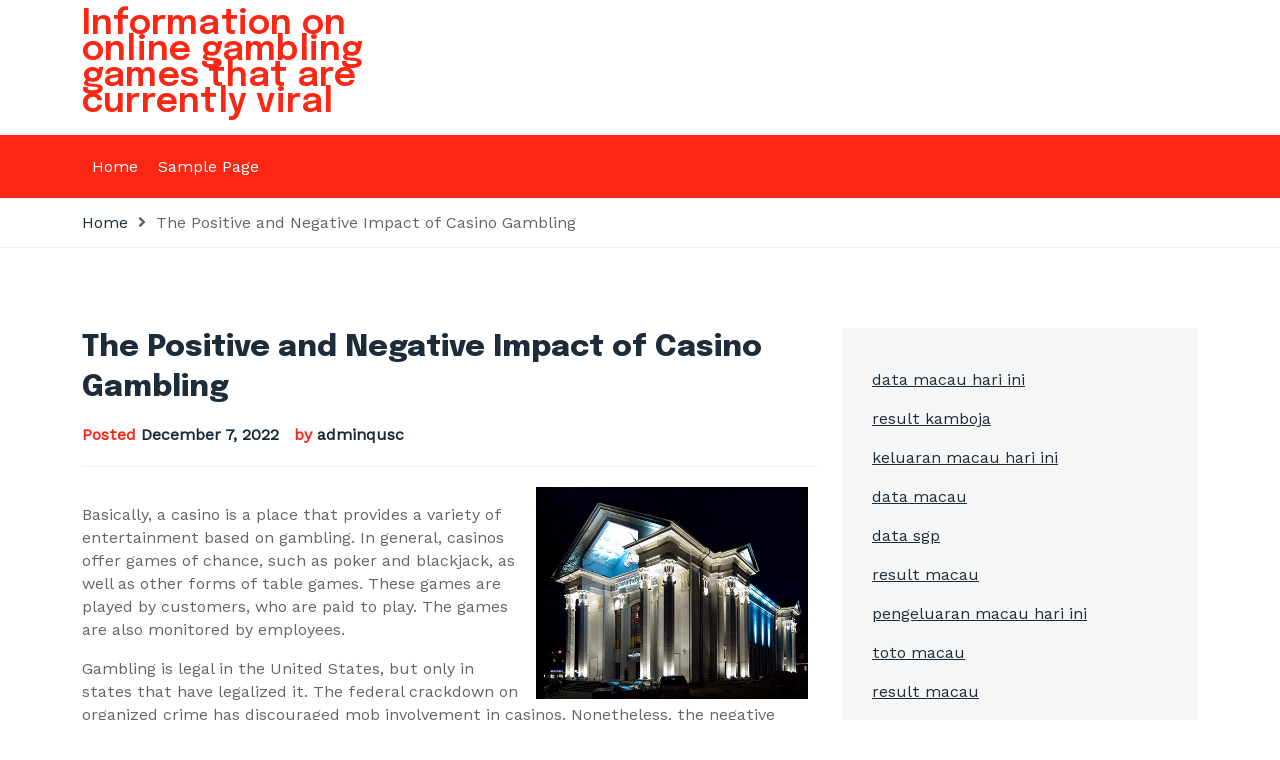

--- FILE ---
content_type: text/html; charset=UTF-8
request_url: http://qusca-zzz.com/the-positive-and-negative-impact-of-casino-gambling/
body_size: 9709
content:
<!DOCTYPE html>
<html lang="en-US"><head>
<meta charset="UTF-8">
<meta name="viewport" content="width=device-width, initial-scale=1">
<link rel="profile" href="http://gmpg.org/xfn/11">
<meta name='robots' content='index, follow, max-image-preview:large, max-snippet:-1, max-video-preview:-1' />

	<!-- This site is optimized with the Yoast SEO plugin v26.7 - https://yoast.com/wordpress/plugins/seo/ -->
	<title>Exploring Casino Gambling: Pros and Cons Explained</title>
	<meta name="description" content="Explore the pros and cons of casino gambling, from economic benefits to social challenges. Discover the dual nature of this entertainment." />
	<link rel="canonical" href="http://qusca-zzz.com/the-positive-and-negative-impact-of-casino-gambling/" />
	<meta property="og:locale" content="en_US" />
	<meta property="og:type" content="article" />
	<meta property="og:title" content="Exploring Casino Gambling: Pros and Cons Explained" />
	<meta property="og:description" content="Explore the pros and cons of casino gambling, from economic benefits to social challenges. Discover the dual nature of this entertainment." />
	<meta property="og:url" content="http://qusca-zzz.com/the-positive-and-negative-impact-of-casino-gambling/" />
	<meta property="og:site_name" content="Information on online gambling games that are currently viral" />
	<meta property="article:published_time" content="2022-12-07T07:53:35+00:00" />
	<meta property="og:image" content="https://i.imgur.com/FwA9nXq.jpg" />
	<meta name="author" content="adminqusc" />
	<meta name="twitter:card" content="summary_large_image" />
	<meta name="twitter:label1" content="Written by" />
	<meta name="twitter:data1" content="adminqusc" />
	<meta name="twitter:label2" content="Est. reading time" />
	<meta name="twitter:data2" content="2 minutes" />
	<script type="application/ld+json" class="yoast-schema-graph">{"@context":"https://schema.org","@graph":[{"@type":"Article","@id":"http://qusca-zzz.com/the-positive-and-negative-impact-of-casino-gambling/#article","isPartOf":{"@id":"http://qusca-zzz.com/the-positive-and-negative-impact-of-casino-gambling/"},"author":{"name":"adminqusc","@id":"http://qusca-zzz.com/#/schema/person/e14dcea0282cc88abdb225c467ce566e"},"headline":"The Positive and Negative Impact of Casino Gambling","datePublished":"2022-12-07T07:53:35+00:00","mainEntityOfPage":{"@id":"http://qusca-zzz.com/the-positive-and-negative-impact-of-casino-gambling/"},"wordCount":504,"image":{"@id":"http://qusca-zzz.com/the-positive-and-negative-impact-of-casino-gambling/#primaryimage"},"thumbnailUrl":"https://i.imgur.com/FwA9nXq.jpg","inLanguage":"en-US"},{"@type":"WebPage","@id":"http://qusca-zzz.com/the-positive-and-negative-impact-of-casino-gambling/","url":"http://qusca-zzz.com/the-positive-and-negative-impact-of-casino-gambling/","name":"Exploring Casino Gambling: Pros and Cons Explained","isPartOf":{"@id":"http://qusca-zzz.com/#website"},"primaryImageOfPage":{"@id":"http://qusca-zzz.com/the-positive-and-negative-impact-of-casino-gambling/#primaryimage"},"image":{"@id":"http://qusca-zzz.com/the-positive-and-negative-impact-of-casino-gambling/#primaryimage"},"thumbnailUrl":"https://i.imgur.com/FwA9nXq.jpg","datePublished":"2022-12-07T07:53:35+00:00","author":{"@id":"http://qusca-zzz.com/#/schema/person/e14dcea0282cc88abdb225c467ce566e"},"description":"Explore the pros and cons of casino gambling, from economic benefits to social challenges. Discover the dual nature of this entertainment.","breadcrumb":{"@id":"http://qusca-zzz.com/the-positive-and-negative-impact-of-casino-gambling/#breadcrumb"},"inLanguage":"en-US","potentialAction":[{"@type":"ReadAction","target":["http://qusca-zzz.com/the-positive-and-negative-impact-of-casino-gambling/"]}]},{"@type":"ImageObject","inLanguage":"en-US","@id":"http://qusca-zzz.com/the-positive-and-negative-impact-of-casino-gambling/#primaryimage","url":"https://i.imgur.com/FwA9nXq.jpg","contentUrl":"https://i.imgur.com/FwA9nXq.jpg"},{"@type":"BreadcrumbList","@id":"http://qusca-zzz.com/the-positive-and-negative-impact-of-casino-gambling/#breadcrumb","itemListElement":[{"@type":"ListItem","position":1,"name":"Home","item":"http://qusca-zzz.com/"},{"@type":"ListItem","position":2,"name":"The Positive and Negative Impact of Casino Gambling"}]},{"@type":"WebSite","@id":"http://qusca-zzz.com/#website","url":"http://qusca-zzz.com/","name":"Information on online gambling games that are currently viral","description":"","potentialAction":[{"@type":"SearchAction","target":{"@type":"EntryPoint","urlTemplate":"http://qusca-zzz.com/?s={search_term_string}"},"query-input":{"@type":"PropertyValueSpecification","valueRequired":true,"valueName":"search_term_string"}}],"inLanguage":"en-US"},{"@type":"Person","@id":"http://qusca-zzz.com/#/schema/person/e14dcea0282cc88abdb225c467ce566e","name":"adminqusc","image":{"@type":"ImageObject","inLanguage":"en-US","@id":"http://qusca-zzz.com/#/schema/person/image/","url":"https://secure.gravatar.com/avatar/2e6951b68561a53a4644eb70f84e3cd65fb898784c96cc0d42471e383c35c81e?s=96&d=mm&r=g","contentUrl":"https://secure.gravatar.com/avatar/2e6951b68561a53a4644eb70f84e3cd65fb898784c96cc0d42471e383c35c81e?s=96&d=mm&r=g","caption":"adminqusc"},"sameAs":["https://qusca-zzz.com"],"url":"http://qusca-zzz.com/author/adminqusc/"}]}</script>
	<!-- / Yoast SEO plugin. -->


<link rel='dns-prefetch' href='//fonts.googleapis.com' />
<link href='https://fonts.gstatic.com' crossorigin rel='preconnect' />
<link rel="alternate" type="application/rss+xml" title="Information on online gambling games that are currently viral &raquo; Feed" href="http://qusca-zzz.com/feed/" />
<link rel="alternate" title="oEmbed (JSON)" type="application/json+oembed" href="http://qusca-zzz.com/wp-json/oembed/1.0/embed?url=http%3A%2F%2Fqusca-zzz.com%2Fthe-positive-and-negative-impact-of-casino-gambling%2F" />
<link rel="alternate" title="oEmbed (XML)" type="text/xml+oembed" href="http://qusca-zzz.com/wp-json/oembed/1.0/embed?url=http%3A%2F%2Fqusca-zzz.com%2Fthe-positive-and-negative-impact-of-casino-gambling%2F&#038;format=xml" />
<style id='wp-img-auto-sizes-contain-inline-css'>
img:is([sizes=auto i],[sizes^="auto," i]){contain-intrinsic-size:3000px 1500px}
/*# sourceURL=wp-img-auto-sizes-contain-inline-css */
</style>

<style id='wp-emoji-styles-inline-css'>

	img.wp-smiley, img.emoji {
		display: inline !important;
		border: none !important;
		box-shadow: none !important;
		height: 1em !important;
		width: 1em !important;
		margin: 0 0.07em !important;
		vertical-align: -0.1em !important;
		background: none !important;
		padding: 0 !important;
	}
/*# sourceURL=wp-emoji-styles-inline-css */
</style>
<link rel='stylesheet' id='wp-block-library-css' href='http://qusca-zzz.com/wp-includes/css/dist/block-library/style.min.css?ver=6.9' media='all' />
<style id='global-styles-inline-css'>
:root{--wp--preset--aspect-ratio--square: 1;--wp--preset--aspect-ratio--4-3: 4/3;--wp--preset--aspect-ratio--3-4: 3/4;--wp--preset--aspect-ratio--3-2: 3/2;--wp--preset--aspect-ratio--2-3: 2/3;--wp--preset--aspect-ratio--16-9: 16/9;--wp--preset--aspect-ratio--9-16: 9/16;--wp--preset--color--black: #2f3633;--wp--preset--color--cyan-bluish-gray: #abb8c3;--wp--preset--color--white: #ffffff;--wp--preset--color--pale-pink: #f78da7;--wp--preset--color--vivid-red: #cf2e2e;--wp--preset--color--luminous-vivid-orange: #ff6900;--wp--preset--color--luminous-vivid-amber: #fcb900;--wp--preset--color--light-green-cyan: #7bdcb5;--wp--preset--color--vivid-green-cyan: #00d084;--wp--preset--color--pale-cyan-blue: #8ed1fc;--wp--preset--color--vivid-cyan-blue: #0693e3;--wp--preset--color--vivid-purple: #9b51e0;--wp--preset--color--blue: #2c7dfa;--wp--preset--color--green: #07d79c;--wp--preset--color--orange: #ff8737;--wp--preset--color--grey: #82868b;--wp--preset--gradient--vivid-cyan-blue-to-vivid-purple: linear-gradient(135deg,rgb(6,147,227) 0%,rgb(155,81,224) 100%);--wp--preset--gradient--light-green-cyan-to-vivid-green-cyan: linear-gradient(135deg,rgb(122,220,180) 0%,rgb(0,208,130) 100%);--wp--preset--gradient--luminous-vivid-amber-to-luminous-vivid-orange: linear-gradient(135deg,rgb(252,185,0) 0%,rgb(255,105,0) 100%);--wp--preset--gradient--luminous-vivid-orange-to-vivid-red: linear-gradient(135deg,rgb(255,105,0) 0%,rgb(207,46,46) 100%);--wp--preset--gradient--very-light-gray-to-cyan-bluish-gray: linear-gradient(135deg,rgb(238,238,238) 0%,rgb(169,184,195) 100%);--wp--preset--gradient--cool-to-warm-spectrum: linear-gradient(135deg,rgb(74,234,220) 0%,rgb(151,120,209) 20%,rgb(207,42,186) 40%,rgb(238,44,130) 60%,rgb(251,105,98) 80%,rgb(254,248,76) 100%);--wp--preset--gradient--blush-light-purple: linear-gradient(135deg,rgb(255,206,236) 0%,rgb(152,150,240) 100%);--wp--preset--gradient--blush-bordeaux: linear-gradient(135deg,rgb(254,205,165) 0%,rgb(254,45,45) 50%,rgb(107,0,62) 100%);--wp--preset--gradient--luminous-dusk: linear-gradient(135deg,rgb(255,203,112) 0%,rgb(199,81,192) 50%,rgb(65,88,208) 100%);--wp--preset--gradient--pale-ocean: linear-gradient(135deg,rgb(255,245,203) 0%,rgb(182,227,212) 50%,rgb(51,167,181) 100%);--wp--preset--gradient--electric-grass: linear-gradient(135deg,rgb(202,248,128) 0%,rgb(113,206,126) 100%);--wp--preset--gradient--midnight: linear-gradient(135deg,rgb(2,3,129) 0%,rgb(40,116,252) 100%);--wp--preset--font-size--small: 12px;--wp--preset--font-size--medium: 20px;--wp--preset--font-size--large: 36px;--wp--preset--font-size--x-large: 42px;--wp--preset--font-size--regular: 16px;--wp--preset--font-size--larger: 36px;--wp--preset--font-size--huge: 48px;--wp--preset--spacing--20: 0.44rem;--wp--preset--spacing--30: 0.67rem;--wp--preset--spacing--40: 1rem;--wp--preset--spacing--50: 1.5rem;--wp--preset--spacing--60: 2.25rem;--wp--preset--spacing--70: 3.38rem;--wp--preset--spacing--80: 5.06rem;--wp--preset--shadow--natural: 6px 6px 9px rgba(0, 0, 0, 0.2);--wp--preset--shadow--deep: 12px 12px 50px rgba(0, 0, 0, 0.4);--wp--preset--shadow--sharp: 6px 6px 0px rgba(0, 0, 0, 0.2);--wp--preset--shadow--outlined: 6px 6px 0px -3px rgb(255, 255, 255), 6px 6px rgb(0, 0, 0);--wp--preset--shadow--crisp: 6px 6px 0px rgb(0, 0, 0);}:where(.is-layout-flex){gap: 0.5em;}:where(.is-layout-grid){gap: 0.5em;}body .is-layout-flex{display: flex;}.is-layout-flex{flex-wrap: wrap;align-items: center;}.is-layout-flex > :is(*, div){margin: 0;}body .is-layout-grid{display: grid;}.is-layout-grid > :is(*, div){margin: 0;}:where(.wp-block-columns.is-layout-flex){gap: 2em;}:where(.wp-block-columns.is-layout-grid){gap: 2em;}:where(.wp-block-post-template.is-layout-flex){gap: 1.25em;}:where(.wp-block-post-template.is-layout-grid){gap: 1.25em;}.has-black-color{color: var(--wp--preset--color--black) !important;}.has-cyan-bluish-gray-color{color: var(--wp--preset--color--cyan-bluish-gray) !important;}.has-white-color{color: var(--wp--preset--color--white) !important;}.has-pale-pink-color{color: var(--wp--preset--color--pale-pink) !important;}.has-vivid-red-color{color: var(--wp--preset--color--vivid-red) !important;}.has-luminous-vivid-orange-color{color: var(--wp--preset--color--luminous-vivid-orange) !important;}.has-luminous-vivid-amber-color{color: var(--wp--preset--color--luminous-vivid-amber) !important;}.has-light-green-cyan-color{color: var(--wp--preset--color--light-green-cyan) !important;}.has-vivid-green-cyan-color{color: var(--wp--preset--color--vivid-green-cyan) !important;}.has-pale-cyan-blue-color{color: var(--wp--preset--color--pale-cyan-blue) !important;}.has-vivid-cyan-blue-color{color: var(--wp--preset--color--vivid-cyan-blue) !important;}.has-vivid-purple-color{color: var(--wp--preset--color--vivid-purple) !important;}.has-black-background-color{background-color: var(--wp--preset--color--black) !important;}.has-cyan-bluish-gray-background-color{background-color: var(--wp--preset--color--cyan-bluish-gray) !important;}.has-white-background-color{background-color: var(--wp--preset--color--white) !important;}.has-pale-pink-background-color{background-color: var(--wp--preset--color--pale-pink) !important;}.has-vivid-red-background-color{background-color: var(--wp--preset--color--vivid-red) !important;}.has-luminous-vivid-orange-background-color{background-color: var(--wp--preset--color--luminous-vivid-orange) !important;}.has-luminous-vivid-amber-background-color{background-color: var(--wp--preset--color--luminous-vivid-amber) !important;}.has-light-green-cyan-background-color{background-color: var(--wp--preset--color--light-green-cyan) !important;}.has-vivid-green-cyan-background-color{background-color: var(--wp--preset--color--vivid-green-cyan) !important;}.has-pale-cyan-blue-background-color{background-color: var(--wp--preset--color--pale-cyan-blue) !important;}.has-vivid-cyan-blue-background-color{background-color: var(--wp--preset--color--vivid-cyan-blue) !important;}.has-vivid-purple-background-color{background-color: var(--wp--preset--color--vivid-purple) !important;}.has-black-border-color{border-color: var(--wp--preset--color--black) !important;}.has-cyan-bluish-gray-border-color{border-color: var(--wp--preset--color--cyan-bluish-gray) !important;}.has-white-border-color{border-color: var(--wp--preset--color--white) !important;}.has-pale-pink-border-color{border-color: var(--wp--preset--color--pale-pink) !important;}.has-vivid-red-border-color{border-color: var(--wp--preset--color--vivid-red) !important;}.has-luminous-vivid-orange-border-color{border-color: var(--wp--preset--color--luminous-vivid-orange) !important;}.has-luminous-vivid-amber-border-color{border-color: var(--wp--preset--color--luminous-vivid-amber) !important;}.has-light-green-cyan-border-color{border-color: var(--wp--preset--color--light-green-cyan) !important;}.has-vivid-green-cyan-border-color{border-color: var(--wp--preset--color--vivid-green-cyan) !important;}.has-pale-cyan-blue-border-color{border-color: var(--wp--preset--color--pale-cyan-blue) !important;}.has-vivid-cyan-blue-border-color{border-color: var(--wp--preset--color--vivid-cyan-blue) !important;}.has-vivid-purple-border-color{border-color: var(--wp--preset--color--vivid-purple) !important;}.has-vivid-cyan-blue-to-vivid-purple-gradient-background{background: var(--wp--preset--gradient--vivid-cyan-blue-to-vivid-purple) !important;}.has-light-green-cyan-to-vivid-green-cyan-gradient-background{background: var(--wp--preset--gradient--light-green-cyan-to-vivid-green-cyan) !important;}.has-luminous-vivid-amber-to-luminous-vivid-orange-gradient-background{background: var(--wp--preset--gradient--luminous-vivid-amber-to-luminous-vivid-orange) !important;}.has-luminous-vivid-orange-to-vivid-red-gradient-background{background: var(--wp--preset--gradient--luminous-vivid-orange-to-vivid-red) !important;}.has-very-light-gray-to-cyan-bluish-gray-gradient-background{background: var(--wp--preset--gradient--very-light-gray-to-cyan-bluish-gray) !important;}.has-cool-to-warm-spectrum-gradient-background{background: var(--wp--preset--gradient--cool-to-warm-spectrum) !important;}.has-blush-light-purple-gradient-background{background: var(--wp--preset--gradient--blush-light-purple) !important;}.has-blush-bordeaux-gradient-background{background: var(--wp--preset--gradient--blush-bordeaux) !important;}.has-luminous-dusk-gradient-background{background: var(--wp--preset--gradient--luminous-dusk) !important;}.has-pale-ocean-gradient-background{background: var(--wp--preset--gradient--pale-ocean) !important;}.has-electric-grass-gradient-background{background: var(--wp--preset--gradient--electric-grass) !important;}.has-midnight-gradient-background{background: var(--wp--preset--gradient--midnight) !important;}.has-small-font-size{font-size: var(--wp--preset--font-size--small) !important;}.has-medium-font-size{font-size: var(--wp--preset--font-size--medium) !important;}.has-large-font-size{font-size: var(--wp--preset--font-size--large) !important;}.has-x-large-font-size{font-size: var(--wp--preset--font-size--x-large) !important;}
/*# sourceURL=global-styles-inline-css */
</style>

<style id='classic-theme-styles-inline-css'>
/*! This file is auto-generated */
.wp-block-button__link{color:#fff;background-color:#32373c;border-radius:9999px;box-shadow:none;text-decoration:none;padding:calc(.667em + 2px) calc(1.333em + 2px);font-size:1.125em}.wp-block-file__button{background:#32373c;color:#fff;text-decoration:none}
/*# sourceURL=/wp-includes/css/classic-themes.min.css */
</style>
<link rel='stylesheet' id='bootstrap-css' href='http://qusca-zzz.com/wp-content/themes/anews/assets/bootstrap/bootstrap-min.css?ver=1.0.0' media='all' />
<link rel='stylesheet' id='fontawesomeall-min-css' href='http://qusca-zzz.com/wp-content/themes/anews/assets/css/fontawesomeall-min.css?ver=1.0.0' media='all' />
<link rel='stylesheet' id='owl-carousel-css' href='http://qusca-zzz.com/wp-content/themes/anews/assets/css/owl-carousel-min.css?ver=1.0.0' media='all' />
<link rel='stylesheet' id='slicknav-min-css' href='http://qusca-zzz.com/wp-content/themes/anews/assets/css/slicknav-min.css?ver=1.0.0' media='all' />
<link rel='stylesheet' id='superfish-css' href='http://qusca-zzz.com/wp-content/themes/anews/assets/css/superfish.css?ver=1.0.0' media='all' />
<link rel='stylesheet' id='anews-unitest-css' href='http://qusca-zzz.com/wp-content/themes/anews/assets/css/unitest.css?ver=1.0.0' media='all' />
<link rel='stylesheet' id='anews-theme-css' href='http://qusca-zzz.com/wp-content/themes/anews/assets/css/theme.css?ver=1.0.0' media='all' />
<link rel='stylesheet' id='anews-style-css' href='http://qusca-zzz.com/wp-content/themes/anews/style.css?ver=1.0.0' media='all' />
<link rel='stylesheet' id='anews-fonts-css' href='https://fonts.googleapis.com/css?family=WorkSans%3A100%2C200%2C300%2C400%2C500%2C600%2C700%2C800%2C900%7CEpilogue%3A100%2C200%2C300%2C400%2C500%2C600%2C800%2C900&#038;subset=latin%2Clatin-ext' media='all' />
<script src="http://qusca-zzz.com/wp-includes/js/jquery/jquery.min.js?ver=3.7.1" id="jquery-core-js"></script>
<script src="http://qusca-zzz.com/wp-includes/js/jquery/jquery-migrate.min.js?ver=3.4.1" id="jquery-migrate-js"></script>
<link rel="https://api.w.org/" href="http://qusca-zzz.com/wp-json/" /><link rel="alternate" title="JSON" type="application/json" href="http://qusca-zzz.com/wp-json/wp/v2/posts/330" /><link rel="EditURI" type="application/rsd+xml" title="RSD" href="http://qusca-zzz.com/xmlrpc.php?rsd" />
<meta name="generator" content="WordPress 6.9" />
<link rel='shortlink' href='http://qusca-zzz.com/?p=330' />
<style>
.anews-tranding-sections .anews-home-post-meta ul li a{
        background-color: #fb2614;
        color: #ffffff
        }.anews-tranding-sections .anews-home-post-meta ul li a:hover{
        background-color: #1d2c38;
        color: #ffffff
    }</style>
<style id="kirki-inline-styles">.navbar-area{background:#fb2614;background-color:#fb2614;}body{font-family:Work Sans;font-size:16px;font-weight:400;line-height:23px;text-transform:none;color:#636465;}h1{text-transform:none;}h2,.section-title{text-transform:none;}h3{text-transform:none;}h4{text-transform:none;}h5{text-transform:none;}h6{text-transform:none;}/* vietnamese */
@font-face {
  font-family: 'Work Sans';
  font-style: normal;
  font-weight: 400;
  font-display: swap;
  src: url(http://qusca-zzz.com/wp-content/fonts/work-sans/font) format('woff');
  unicode-range: U+0102-0103, U+0110-0111, U+0128-0129, U+0168-0169, U+01A0-01A1, U+01AF-01B0, U+0300-0301, U+0303-0304, U+0308-0309, U+0323, U+0329, U+1EA0-1EF9, U+20AB;
}
/* latin-ext */
@font-face {
  font-family: 'Work Sans';
  font-style: normal;
  font-weight: 400;
  font-display: swap;
  src: url(http://qusca-zzz.com/wp-content/fonts/work-sans/font) format('woff');
  unicode-range: U+0100-02BA, U+02BD-02C5, U+02C7-02CC, U+02CE-02D7, U+02DD-02FF, U+0304, U+0308, U+0329, U+1D00-1DBF, U+1E00-1E9F, U+1EF2-1EFF, U+2020, U+20A0-20AB, U+20AD-20C0, U+2113, U+2C60-2C7F, U+A720-A7FF;
}
/* latin */
@font-face {
  font-family: 'Work Sans';
  font-style: normal;
  font-weight: 400;
  font-display: swap;
  src: url(http://qusca-zzz.com/wp-content/fonts/work-sans/font) format('woff');
  unicode-range: U+0000-00FF, U+0131, U+0152-0153, U+02BB-02BC, U+02C6, U+02DA, U+02DC, U+0304, U+0308, U+0329, U+2000-206F, U+20AC, U+2122, U+2191, U+2193, U+2212, U+2215, U+FEFF, U+FFFD;
}</style><!-- Add Custom code here -->

</head>
<body class="wp-singular post-template-default single single-post postid-330 single-format-standard wp-embed-responsive wp-theme-anews">
<div id="page" class="site">
		<a class="skip-link screen-reader-text" href="#content">Skip to content</a>    <header id="masthead" class="site-header">
                  <div class="site-branding-area">
      <div class="container">
          <div class="row align-items-center">
              <div class="col-12 col-sm-6 col-md-5 col-lg-4 col-xl-4 site-logo">
                  <div class="site-branding">
                                            <h1 class="site-title"><a href="http://qusca-zzz.com/"
                              rel="home">Information on online gambling games that are currently viral</a></h1>
                                        </div><!-- .site-branding -->
              </div>
              <div class="col-12 col-sm-6 col-md-7 col-lg-8 col-xl-8 header-banner">
                              </div>
          </div>
      </div>
  </div>
  <nav id="site-navigation" class="main-navigation navbar-area navbar navbar-expand-lg navbar-light" role="navigation">
      <div class="container">
          <div class="navbar-collapse nav-menu">
            <div id="mobile"></div>
              <ul class="sf-menu" id="primary-menu"><li><a href="http://qusca-zzz.com/">Home</a></li><li class="page_item page-item-2"><a href="http://qusca-zzz.com/sample-page/">Sample Page</a></li>
</ul>        </div>
                    </div>
  </nav><!-- #site-navigation -->
    </header> <!-- header ends here -->  <div id="primary" class="content-area">
	<main id="main" class="site-main" role="main">
		<div class="page-title-wrapper">
			<div class="container">
				<div class="page-title-inner">
					<ul>
						<li><a href="http://qusca-zzz.com/">Home</a></li>
						<li>The Positive and Negative Impact of Casino Gambling</li>
					</ul>
				</div>
			</div>
		</div>
		<div class="page-wrapper">
			<div class="container">
				<div class="row">
										<div class="col-12 col-sm-12 col-md-12 col-lg-8">
						
<article id="post-330" class="blog-post-item post-330 post type-post status-publish format-standard hentry category-uncategorized">
		<header class="entry-header">
		<h1 class="entry-title single">The Positive and Negative Impact of Casino Gambling</h1>			<div class="entry-meta">
				<span class="posted-on">Posted <a href="http://qusca-zzz.com/the-positive-and-negative-impact-of-casino-gambling/" rel="bookmark"><time class="entry-date published updated" datetime="2022-12-07T07:53:35+00:00">December 7, 2022</time></a></span><span class="byline"> by <span class="author vcard"><a class="url fn n" href="http://qusca-zzz.com/author/adminqusc/">adminqusc</a></span></span>			</div><!-- .entry-meta -->
			</header><!-- .entry-header -->
	<div class="entry-content">
		    <p><img decoding="async" align="right" src="https://i.imgur.com/FwA9nXq.jpg" style="max-width:37%; width:auto; height:auto; margin:0px 10px; max-height:245px;" alt="Casino"> </p>
<p>Basically, a casino is a place that provides a variety of entertainment based on gambling. In general, casinos offer games of chance, such as poker and blackjack, as well as other forms of table games. These games are played by customers, who are paid to play. The games are also monitored by employees.</p>
<p>Gambling is legal in the United States, but only in states that have legalized it. The federal crackdown on organized crime has discouraged mob involvement in casinos. Nonetheless, the negative impact on communities of casino gambling is well-documented. Some economic studies also point to a decrease in productivity due to gambling addiction.</p>
<p>In the United States, there are more than 1,000 casinos. The largest concentration is in Las Vegas. These casinos are built to be fun and exciting, but they also have a business model that ensures profitability. In addition to slots and poker, there are also other forms of table games and live entertainment. Some casinos are also home to innovative new games.</p>
<p>One of the most popular dice games is Craps. Craps involves throwing dice at a board and predicting the outcome. The house usually wins when the other half of the board does, but that doesn&#8217;t mean that the house is always winning. Generally, a casino&#8217;s advantage is 1% on table games and 8% on slot machines. This difference is referred to as the house edge.</p>
<p>Casinos also have elaborate decor, which tries to give players an expensive taste. This can be seen in the opulent carpets and carefully-designed lighting. Many casinos also use video surveillance, which allows security personnel to watch the entire casino from the ceiling. Cameras can be set to focus on suspicious patrons.</p>
<p>Casinos also offer free drinks to their patrons, which are usually an incentive to play. This can be a real bonus for first-time players. However, be careful, as free drinks can also be a temptation. Also, be sure to leave your bank cards at home. The staff can be tempted to steal your money.</p>
<p>The most popular game in a casino is the slot machine. These machines provide billions of dollars in profits to casinos each year. Some casinos also offer video poker, which is a game played with a computer.</p>
<p>There is debate over whether casinos have a positive or negative impact on communities. The negative impact is mainly due to the loss of productivity due to gambling addiction. However, some studies show that the economic benefits of casinos are offset by the cost of treating problem gamblers.</p>
<p>Generally, casinos are considered to be one of the only forms of entertainment that are completely paid for. They also shift spending from other forms of local entertainment. Some casinos also offer live entertainment events, including concerts, conventions, and poker tournaments.</p>
<p>A casino may also offer a pre-commitment facility, which allows players to gamble on a game without making a commitment to win or lose. Players can also participate in raffle drawings to win prizes.</p>
    	</div><!-- .entry-content -->
	</article><!-- #post-330 -->
        <div class="navigation anews-post-pagination">
            
	<nav class="navigation post-navigation" aria-label="Posts">
		<h2 class="screen-reader-text">Post navigation</h2>
		<div class="nav-links"><div class="nav-previous"><a href="http://qusca-zzz.com/the-basics-of-poker-14/" rel="prev"><span class="anews-nav-title">The Basics of Poker</span></a></div><div class="nav-next"><a href="http://qusca-zzz.com/history-of-the-lottery/" rel="next"><span class="anews-nav-title">History of the Lottery</span></a></div></div>
	</nav>        </div>
            					</div>
					
<aside id="secondary" class="sidebar-widget col-12 col-sm-12 col-md-12 col-lg-4" role="complementary">
	<div class="sidebar-inner">
	<section id="text-2" class="widget widget_text">			<div class="textwidget"><p><a href="https://americanrestaurantseguin.com/"><span data-sheets-root="1">data macau hari ini</span></a></p>
<p><a href="https://vancesbakerybar.com/"><span data-sheets-root="1">result kamboja</span></a></p>
<p><a href="https://ner-wocn.org/"><span data-sheets-root="1">keluaran macau hari ini</span></a></p>
<p><a href="https://www.theaudreybistro.com/"><span data-sheets-root="1">data macau</span></a></p>
<p><a href="https://www.enawinemakers.com/"><span data-sheets-root="1">data sgp</span></a></p>
<p><span data-sheets-root="1"><a href="https://www.bigmamaskitchenatx.com/">result macau</a></span></p>
<p><a href="https://wingskenya.com/"><span data-sheets-root="1">pengeluaran macau hari ini</span></a></p>
<p><a href="https://bridgersfarmltd.com/"><span data-sheets-root="1">toto macau</span></a></p>
<p><a href="https://jamesperrycoffee.com/pages/about"><span data-sheets-root="1">result macau</span></a></p>
<p><a href="https://bellordandbrown.com/"><span data-sheets-root="1">data macau hari ini</span></a></p>
<p><a href="https://demarioclassiccatering.com/garner-demario-s-classic-catering-happy-hours-specials/"><span data-sheets-root="1">result macau</span></a></p>
<p><a href="https://www.spdn-cr.org/"><span data-sheets-root="1">pengeluaran macau hari ini</span></a></p>
<p><a href="https://chelatacos.com/"><span data-sheets-root="1">togel macau</span></a></p>
<p><a href="https://schoolslearningalliance.org/contact/"><span data-sheets-root="1">data macau hari ini</span></a></p>
<p><a href="https://www.arquidiocesedesaoluis.org/"><span data-sheets-root="1">togel sdy</span></a></p>
<p><a href="https://greatlakescsmi.org/ontario/"><span data-sheets-root="1">togel macau hari ini</span></a></p>
<p><a href="https://pullupgrill.com/"><span data-sheets-root="1">toto sdy</span></a></p>
<p><span data-sheets-root="1"><a href="https://www.stateroadtavern.com/">data sdy</a> </span></p>
<p>&nbsp;</p>
</div>
		</section>	</div>
</aside><!-- #secondary -->
				</div>
			</div>
		</div>
	</main>
</div>
    <footer id="colophon" class="site-footer" role="contentinfo">
        <div class="container">
                            <div class="site-info copyright-area">
               Theme Anews by <a target="_blank" rel="dofollow" href="https://themeuniver.com/">themeuniver</a> <a target="_blank" rel="dofollow" href="https://www.allvideodownloade.com/">Support Allvideodownloade</a>    </div>
          </div>
    </footer><!-- #colophon -->
</div><!-- #page -->
<script type="speculationrules">
{"prefetch":[{"source":"document","where":{"and":[{"href_matches":"/*"},{"not":{"href_matches":["/wp-*.php","/wp-admin/*","/wp-content/uploads/*","/wp-content/*","/wp-content/plugins/*","/wp-content/themes/anews/*","/*\\?(.+)"]}},{"not":{"selector_matches":"a[rel~=\"nofollow\"]"}},{"not":{"selector_matches":".no-prefetch, .no-prefetch a"}}]},"eagerness":"conservative"}]}
</script>
<script src="http://qusca-zzz.com/wp-content/themes/anews/assets/bootstrap/popper-min.js?ver=1.0.0" id="popper-js-js"></script>
<script src="http://qusca-zzz.com/wp-content/themes/anews/assets/bootstrap/bootstrap-min.js?ver=1.0.0" id="bootstrap-js-js"></script>
<script src="http://qusca-zzz.com/wp-content/themes/anews/assets/js/owl-carousel-min.js?ver=1.0.0" id="owl-carousel-js-js"></script>
<script src="http://qusca-zzz.com/wp-content/themes/anews/assets/js/isotop-min.js?ver=1.0.0" id="isotop-js-js"></script>
<script src="http://qusca-zzz.com/wp-content/themes/anews/assets/js/jquery-slicknav-min.js?ver=1.0.0" id="slicknav-min-js-js"></script>
<script src="http://qusca-zzz.com/wp-content/themes/anews/assets/js/superfish.min.js?ver=1.0.0" id="superfish.min-js"></script>
<script src="http://qusca-zzz.com/wp-content/themes/anews/assets/js/navigation.js?ver=1.0.0" id="anews-navigation-js"></script>
<script src="http://qusca-zzz.com/wp-content/themes/anews/assets/js/skip-link-focus-fix.js?ver=1.0.0" id="anews-skip-link-focus-js"></script>
<script src="http://qusca-zzz.com/wp-content/themes/anews/assets/js/main.js?ver=1.0.0" id="anews-main-js"></script>
<script id="wp-emoji-settings" type="application/json">
{"baseUrl":"https://s.w.org/images/core/emoji/17.0.2/72x72/","ext":".png","svgUrl":"https://s.w.org/images/core/emoji/17.0.2/svg/","svgExt":".svg","source":{"concatemoji":"http://qusca-zzz.com/wp-includes/js/wp-emoji-release.min.js?ver=6.9"}}
</script>
<script type="module">
/*! This file is auto-generated */
const a=JSON.parse(document.getElementById("wp-emoji-settings").textContent),o=(window._wpemojiSettings=a,"wpEmojiSettingsSupports"),s=["flag","emoji"];function i(e){try{var t={supportTests:e,timestamp:(new Date).valueOf()};sessionStorage.setItem(o,JSON.stringify(t))}catch(e){}}function c(e,t,n){e.clearRect(0,0,e.canvas.width,e.canvas.height),e.fillText(t,0,0);t=new Uint32Array(e.getImageData(0,0,e.canvas.width,e.canvas.height).data);e.clearRect(0,0,e.canvas.width,e.canvas.height),e.fillText(n,0,0);const a=new Uint32Array(e.getImageData(0,0,e.canvas.width,e.canvas.height).data);return t.every((e,t)=>e===a[t])}function p(e,t){e.clearRect(0,0,e.canvas.width,e.canvas.height),e.fillText(t,0,0);var n=e.getImageData(16,16,1,1);for(let e=0;e<n.data.length;e++)if(0!==n.data[e])return!1;return!0}function u(e,t,n,a){switch(t){case"flag":return n(e,"\ud83c\udff3\ufe0f\u200d\u26a7\ufe0f","\ud83c\udff3\ufe0f\u200b\u26a7\ufe0f")?!1:!n(e,"\ud83c\udde8\ud83c\uddf6","\ud83c\udde8\u200b\ud83c\uddf6")&&!n(e,"\ud83c\udff4\udb40\udc67\udb40\udc62\udb40\udc65\udb40\udc6e\udb40\udc67\udb40\udc7f","\ud83c\udff4\u200b\udb40\udc67\u200b\udb40\udc62\u200b\udb40\udc65\u200b\udb40\udc6e\u200b\udb40\udc67\u200b\udb40\udc7f");case"emoji":return!a(e,"\ud83e\u1fac8")}return!1}function f(e,t,n,a){let r;const o=(r="undefined"!=typeof WorkerGlobalScope&&self instanceof WorkerGlobalScope?new OffscreenCanvas(300,150):document.createElement("canvas")).getContext("2d",{willReadFrequently:!0}),s=(o.textBaseline="top",o.font="600 32px Arial",{});return e.forEach(e=>{s[e]=t(o,e,n,a)}),s}function r(e){var t=document.createElement("script");t.src=e,t.defer=!0,document.head.appendChild(t)}a.supports={everything:!0,everythingExceptFlag:!0},new Promise(t=>{let n=function(){try{var e=JSON.parse(sessionStorage.getItem(o));if("object"==typeof e&&"number"==typeof e.timestamp&&(new Date).valueOf()<e.timestamp+604800&&"object"==typeof e.supportTests)return e.supportTests}catch(e){}return null}();if(!n){if("undefined"!=typeof Worker&&"undefined"!=typeof OffscreenCanvas&&"undefined"!=typeof URL&&URL.createObjectURL&&"undefined"!=typeof Blob)try{var e="postMessage("+f.toString()+"("+[JSON.stringify(s),u.toString(),c.toString(),p.toString()].join(",")+"));",a=new Blob([e],{type:"text/javascript"});const r=new Worker(URL.createObjectURL(a),{name:"wpTestEmojiSupports"});return void(r.onmessage=e=>{i(n=e.data),r.terminate(),t(n)})}catch(e){}i(n=f(s,u,c,p))}t(n)}).then(e=>{for(const n in e)a.supports[n]=e[n],a.supports.everything=a.supports.everything&&a.supports[n],"flag"!==n&&(a.supports.everythingExceptFlag=a.supports.everythingExceptFlag&&a.supports[n]);var t;a.supports.everythingExceptFlag=a.supports.everythingExceptFlag&&!a.supports.flag,a.supports.everything||((t=a.source||{}).concatemoji?r(t.concatemoji):t.wpemoji&&t.twemoji&&(r(t.twemoji),r(t.wpemoji)))});
//# sourceURL=http://qusca-zzz.com/wp-includes/js/wp-emoji-loader.min.js
</script>
<script defer src="https://static.cloudflareinsights.com/beacon.min.js/vcd15cbe7772f49c399c6a5babf22c1241717689176015" integrity="sha512-ZpsOmlRQV6y907TI0dKBHq9Md29nnaEIPlkf84rnaERnq6zvWvPUqr2ft8M1aS28oN72PdrCzSjY4U6VaAw1EQ==" data-cf-beacon='{"version":"2024.11.0","token":"ea220508ba354c9e910ce08281dcc416","r":1,"server_timing":{"name":{"cfCacheStatus":true,"cfEdge":true,"cfExtPri":true,"cfL4":true,"cfOrigin":true,"cfSpeedBrain":true},"location_startswith":null}}' crossorigin="anonymous"></script>
</body>
</html>


<!-- Page cached by LiteSpeed Cache 7.7 on 2026-01-08 02:47:33 -->

--- FILE ---
content_type: text/css
request_url: http://qusca-zzz.com/wp-content/themes/anews/assets/css/unitest.css?ver=1.0.0
body_size: 5729
content:
/*--------------------------------------------------------------
# Normalize
--------------------------------------------------------------*/

html {
    -webkit-text-size-adjust: 100%;
    -ms-text-size-adjust: 100%;
}

body {
    margin: 0;
}

article,
aside,
details,
figcaption,
figure,
footer,
header,
main,
menu,
nav,
section,
summary {
    display: block;
    margin: 0;
}

audio,
canvas,
progress,
video {
    display: inline-block;
    vertical-align: baseline;
}

audio:not([controls]) {
    display: none;
    height: 0;
}

[hidden],
template {
    display: none;
}

a {
    text-decoration: none;
    transition: all 0.3s ease;
    -moz-transition: all 0.3s ease;
    -webkit-transition: all 0.3s ease;
}

abbr[title] {
    border-bottom: 1px dotted;
}

b,
strong {
    font-weight: bold;
}

dfn {
    font-style: italic;
}

mark {
    background: #1d2c38;
    color: #000;
}

small {
    font-size: 80%;
}

sub,
sup {
    font-size: 75%;
    line-height: 0;
    position: relative;
    vertical-align: baseline;
}

sup {
    top: -0.5em;
}

sub {
    bottom: -0.25em;
}

img {
    border: 0;
}

svg:not(:root) {
    overflow: hidden;
}

hr {
    box-sizing: content-box;
    height: 0;
}

pre {
    overflow: auto;
}

code,
kbd,
pre,
samp {
    font-family: monospace, monospace;
    font-size: 1em;
}

button,
input,
optgroup,
select,
textarea {
    color: inherit;
    font: inherit;
    margin: 0;
}

button {
    overflow: visible;
}

button,
select {
    text-transform: none;
}

button,
html input[type="button"],
input[type="reset"],
input[type="submit"] {
    -webkit-appearance: button;
    cursor: pointer;
}

button[disabled],
html input[disabled] {
    cursor: default;
}

button::-moz-focus-inner,
input::-moz-focus-inner {
    border: 0;
    padding: 0;
}

input {
    line-height: normal;
}

input[type="checkbox"],
input[type="radio"] {
    box-sizing: border-box;
    padding: 0;
    margin-right: 10px;
}

input[type="number"]::-webkit-inner-spin-button,
input[type="number"]::-webkit-outer-spin-button {
    height: auto;
}

input[type="search"] {
    -webkit-appearance: textfield;
}

input[type="search"]::-webkit-search-cancel-button,
input[type="search"]::-webkit-search-decoration {
    -webkit-appearance: none;
}

fieldset {
    border: 1px solid #c0c0c0;
    margin: 0 2px;
    padding: 0.35em 0.625em 0.75em;
}

legend {
    border: 0;
    padding: 0;
}

textarea {
    overflow: auto;
}

optgroup {
    font-weight: bold;
}

table {
    border-collapse: collapse;
    border-spacing: 0;
}

td,
th {
    padding: 0;
}


/*--------------------------------------------------------------
# Accessibility
--------------------------------------------------------------*/

a:focus-visible {
    text-decoration: underline;
    border: 2px solid #1d2c38;
}


/* Text meant only for screen readers. */

.screen-reader-text {
    border: 0;
    clip: rect(1px, 1px, 1px, 1px);
    clip-path: inset(50%);
    height: 1px;
    margin: -1px;
    overflow: hidden;
    padding: 0;
    position: absolute !important;
    width: 1px;
    word-wrap: normal !important;
    /* Many screen reader and browser combinations announce broken words as they would appear visually. */
}

.screen-reader-text:focus {
    background-color: #f1f1f1;
    border-radius: 3px;
    box-shadow: 0 0 2px 2px rgba(0, 0, 0, 0.6);
    clip: auto !important;
    clip-path: none;
    color: #21759b;
    display: block;
    font-size: 14px;
    font-size: 0.875rem;
    font-weight: bold;
    height: auto;
    left: 5px;
    line-height: normal;
    padding: 15px 23px 14px;
    text-decoration: none;
    top: 5px;
    width: auto;
    z-index: 100000;
    /* Above WP toolbar. */
}


/* Do not show the outline on the skip link target. */

#content[tabindex="-1"]:focus {
    outline: 0;
}


/*--------------------------------------------------------------
# Alignments
--------------------------------------------------------------*/

.alignleft {
    float: left;
    margin-right: 1.5em;
}

.alignright {
    display: inline;
    float: right;
    margin-left: 1.5em;
    clear: both;
}

.aligncenter {
    clear: both;
    margin-left: auto;
    margin-right: auto;
    text-align: center;
    display: block;
}


/*--------------------------------------------------------------
# Clearings
--------------------------------------------------------------*/

.clear:before,
.clear:after,
.entry-content:before,
.entry-content:after,
.comment-content:before,
.comment-content:after,
.site-header:before,
.site-header:after,
.site-content:before,
.site-content:after,
.site-footer:before,
.site-footer:after {
    content: "";
    display: table;
    table-layout: fixed;
}

.clear:after,
.entry-content:after,
.comment-content:after,
.site-header:after,
.site-content:after,
.site-footer:after {
    clear: both;
}


/*--------------------------------------------------------------

## Galleries

--------------------------------------------------------------*/

.gallery {
    margin-bottom: 1.5em;
}

.gallery-item {
    display: inline-block;
    text-align: center;
    vertical-align: top;
    width: 100%;
}

.gallery-columns-2 .gallery-item {
    max-width: 50%;
}

.gallery-columns-3 .gallery-item {
    max-width: 33.33%;
}

.gallery-columns-4 .gallery-item {
    max-width: 25%;
}

.gallery-columns-5 .gallery-item {
    max-width: 20%;
}

.gallery-columns-6 .gallery-item {
    max-width: 16.66%;
}

.gallery-columns-7 .gallery-item {
    max-width: 14.28%;
}

.gallery-columns-8 .gallery-item {
    max-width: 12.5%;
}

.gallery-columns-9 .gallery-item {
    max-width: 11.11%;
}

.gallery-caption {
    display: block;
}

.entry-content ul li.blocks-gallery-item:before {
    content: '';
}

.wp-block-gallery {
    margin-bottom: 30px;
}

.entry-content ul li.blocks-gallery-item {
    padding-left: 0;
    margin-top: 10px;
    margin-bottom: 10px;
}

.wp-block-gallery .blocks-gallery-image figcaption,
.wp-block-gallery .blocks-gallery-item figcaption {
    font-weight: 400;
}

ul.blocks-gallery-grid li:before {
    display: none;
}

.wp-block-gallery .blocks-gallery-item figure img {
    margin-top: 0;
}

.gallery-item figcaption {
    font-weight: normal;
}


/* Forms
	 ========================================================================== */


/**
 * 1. Change the font styles in all browsers.
 * 2. Remove the margin in Firefox and Safari.
 */

button,
input,
optgroup,
select,
textarea {
    font-family: inherit;
    font-size: 100%;
    line-height: 1.15;
    margin: 0;
}


/**
  * Show the overflow in IE.
  * 1. Show the overflow in Edge.
  */

button,
input {
    overflow: visible;
}


/**
  * Remove the inheritance of text transform in Edge, Firefox, and IE.
  * 1. Remove the inheritance of text transform in Firefox.
  */

button,
select {
    text-transform: none;
}


/**
  * Correct the inability to style clickable types in iOS and Safari.
  */

button,
[type="button"],
[type="reset"],
[type="submit"] {
    -webkit-appearance: button;
}


/**
  * Remove the inner border and padding in Firefox.
  */

button::-moz-focus-inner,
[type="button"]::-moz-focus-inner,
[type="reset"]::-moz-focus-inner,
[type="submit"]::-moz-focus-inner {
    border-style: none;
    padding: 0;
}


/**
  * Restore the focus styles unset by the previous rule.
  */

button:-moz-focusring,
[type="button"]:-moz-focusring,
[type="reset"]:-moz-focusring,
[type="submit"]:-moz-focusring {
    outline: 1px dotted ButtonText;
}


/**
  * Correct the padding in Firefox.
  */

fieldset {
    padding: 0.35em 0.75em 0.625em;
}


/**
  * 1. Correct the text wrapping in Edge and IE.
  * 2. Correct the color inheritance from `fieldset` elements in IE.
  * 3. Remove the padding so developers are not caught out when they zero out
  *		`fieldset` elements in all browsers.
  */

legend {
    box-sizing: border-box;
    color: inherit;
    display: table;
    max-width: 100%;
    padding: 0;
    white-space: normal;
}


/**
  * Add the correct vertical alignment in Chrome, Firefox, and Opera.
  */

progress {
    vertical-align: baseline;
}


/**
  * Remove the default vertical scrollbar in IE 10+.
  */

textarea {
    overflow: auto;
}


/**
  * 1. Add the correct box sizing in IE 10.
  * 2. Remove the padding in IE 10.
  */

[type="checkbox"],
[type="radio"] {
    box-sizing: border-box;
    padding: 0;
}


/**
  * Correct the cursor style of increment and decrement buttons in Chrome.
  */

[type="number"]::-webkit-inner-spin-button,
[type="number"]::-webkit-outer-spin-button {
    height: auto;
}


/**
  * 1. Correct the odd appearance in Chrome and Safari.
  * 2. Correct the outline style in Safari.
  */

[type="search"] {
    -webkit-appearance: textfield;
    outline-offset: -2px;
}


/**
  * Remove the inner padding in Chrome and Safari on macOS.
  */

[type="search"]::-webkit-search-decoration {
    -webkit-appearance: none;
}


/**
  * 1. Correct the inability to style clickable types in iOS and Safari.
  * 2. Change font properties to `inherit` in Safari.
  */

 ::-webkit-file-upload-button {
    -webkit-appearance: button;
    font: inherit;
}

.updated:not(.published) {
    display: none;
}


/*--------------------------------------------------------------
# Plugins
--------------------------------------------------------------*/


/* Jetpack infinite scroll
--------------------------------------------- */


/* Hide the Posts Navigation and the Footer when Infinite Scroll is in use. */

.infinite-scroll .posts-navigation,
.infinite-scroll.neverending .site-footer {
    display: none;
}


/* Re-display the Theme Footer when Infinite Scroll has reached its end. */

.infinity-end.neverending .site-footer {
    display: block;
}


/** Blog  **/

.sticky h2.entry-title a {
    color: #fb2614;
}

.post-contents.no-thum-img {
    border: 2px solid #e9e9e9;
    padding: 0px 30px 30px 30px;
}

.post-details .post-contents.no-thum-img {
    border: none;
    padding: 0px;
}

.sticky .post-contents {
    border: 2px solid #fb2614;
    padding: 0px 30px 30px 30px;
}

.wp-block-button {
    margin-bottom: 15px;
}

.wp-block-button.is-style-squared a,
.wp-block-button__link.wp-block-button.is-style-squared a {
    border-radius: 0;
}

.wp-block-cover-image .wp-block-subhead:not(.has-text-color),
.wp-block-cover-image h1:not(.has-text-color),
.wp-block-cover-image h2:not(.has-text-color),
.wp-block-cover-image h3:not(.has-text-color),
.wp-block-cover-image h4:not(.has-text-color),
.wp-block-cover-image h5:not(.has-text-color),
.wp-block-cover-image h6:not(.has-text-color),
.wp-block-cover-image p:not(.has-text-color),
.wp-block-cover .wp-block-subhead:not(.has-text-color),
.wp-block-cover h1:not(.has-text-color),
.wp-block-cover h2:not(.has-text-color),
.wp-block-cover h3:not(.has-text-color),
.wp-block-cover h4:not(.has-text-color),
.wp-block-cover h5:not(.has-text-color),
.wp-block-cover h6:not(.has-text-color),
.wp-block-cover p:not(.has-text-color),
.wp-block-cover strong,
.wp-block-cover-image strong {
    color: #ffffff;
}

.wp-block-cover .wp-block-cover-image-text,
.wp-block-cover .wp-block-cover-text,
.wp-block-cover h2,
.wp-block-cover-image .wp-block-cover-image-text,
.wp-block-cover-image .wp-block-cover-text,
.wp-block-cover-image h2 {
    font-size: 36px;
}

.wp-block-cover,
.wp-block-cover-image {
    margin-bottom: 15px;
}

strong {
    color: #1d2c38;
    font-weight: bold;
}

i,
cite,
em,
var,
address,
dfn {
    font-style: italic;
    font-weight: bold;
}

cite,
em,
var,
address,
dfn {
    color: #1d2c38;
}

.blocks-gallery-caption,
.wp-block-embed figcaption,
.wp-block-image figcaption,
figcaption {
    margin-top: 20px;
    color: #1d2c38;
    font-weight: 500;
}

.wp-block-cover:not([class*=background-color]) .wp-block-cover__inner-container,
.wp-block-cover:not([class*=background-color]) .wp-block-cover-image-text,
.wp-block-cover:not([class*=background-color]) .wp-block-cover-text,
.wp-block-cover-image:not([class*=background-color]) .wp-block-cover__inner-container,
.wp-block-cover-image:not([class*=background-color]) .wp-block-cover-image-text,
.wp-block-cover-image:not([class*=background-color]) .wp-block-cover-text {
    color: #ffffff;
}

img.size-full,
img.size-large,
img.wp-post-image {
    height: auto;
    max-width: 100%;
}

.blocks-gallery-grid .blocks-gallery-image figcaption,
.blocks-gallery-grid .blocks-gallery-item figcaption,
.wp-block-gallery .blocks-gallery-image figcaption,
.wp-block-gallery .blocks-gallery-item figcaption,
.blocks-gallery-grid .blocks-gallery-image figcaption,
.blocks-gallery-grid .blocks-gallery-item figcaption,
.wp-block-gallery .blocks-gallery-image figcaption,
.wp-block-gallery .blocks-gallery-item figcaption {
    font-size: .8em;
    margin-top: 0;
}

.wp-block-gallery .blocks-gallery-image figcaption,
.wp-block-gallery .blocks-gallery-item figcaption {
    font-weight: 400;
}

.wp-block-video video {
    width: 100%;
}

.wp-block-embed iframe {
    max-width: 100%;
    width: 100%;
}

.entry-content ul li,
.entry-content ol li {
    margin-bottom: 15px;
}

img {
    max-width: 100%;
    height: auto;
}

ul,
ul ul,
ol,
ol ol,
ol ul,
ul ol {
    padding-left: 20px;
}

select {
    padding: 10px;
    background-color: #ffffff;
    cursor: pointer;
    font-size: 14px;
    color: #454545;
}

.entry-content table th,
.entry-content table td {
    padding: 15px;
}

input[type="text"],
input[type="email"],
input[type="url"],
input[type="password"],
input[type="search"],
input[type="number"],
input[type="tel"],
input[type="range"],
input[type="date"],
input[type="month"],
input[type="week"],
input[type="time"],
input[type="datetime"],
input[type="datetime-local"],
input[type="color"] {
    width: 100%;
    display: block;
    border: none;
    outline: none;
    background-color: #f6f6f6;
    color: #454545;
    height: 50px;
    padding-left: 15px;
    padding-right: 15px;
    border-radius: 4px;
    font-size: 15px;
}

textarea {
    width: 100%;
    display: block;
    border: none;
    outline: none;
    background-color: #f6f6f6;
    color: #454545;
    padding-left: 30px;
    padding-right: 30px;
    border-radius: 4px;
    font-size: 15px;
}

pre {
    background: #eef3f9;
    padding: 30px;
    border-radius: 5px;
    font-weight: 400;
    margin-bottom: 25px;
    margin-top: 30px;
}

.wp-caption-text {
    color: #707070;
    color: rgba(51, 51, 51, 0.7);
    line-height: 1.5;
    padding: 0.5em 0;
    font-size: 14px;
    text-align: center;
}

.wp-caption {
    margin-bottom: 1.6em;
    max-width: 100%;
}

.entry-content img,
.entry-summary img,
.comment-content img,
.widget img,
.wp-caption {
    max-width: 100%;
}

form.post-password-form {
    position: relative;
}

.post-password-form label {
    width: 100%;
}

.post-password-form input[type="password"] {
    border: 1px solid #eef3f9;
    width: 100%;
    height: 52px;
    padding: 10px 15px;
}

.post-password-form input[type="submit"] {
    position: absolute;
    right: 0;
    bottom: 0px;
    padding: 15px 40px;
    border-radius: 0px 4px 4px 0px;
    border: none;
    background: #fb2614;
    color: #fff;
}

.format-chat .entry-content p:nth-child(2n) {
    margin-right: 0;
    margin-left: 24px;
    text-align: right;
}

.format-chat .entry-content p {
    padding: 15px;
    margin-right: 20px;
    background: #f6f6f6;
    border-radius: 5px;
}

h1.entry-title {
    -ms-word-wrap: break-word;
    word-wrap: break-word;
}

article,
aside,
figcaption,
figure,
footer,
header,
hgroup,
main,
nav,
section {
    display: block;
}

.wp-caption img[class*="wp-image-"] {
    display: block;
    margin: 0;
}

.wp-caption img[class*="wp-image-"] {
    display: block;
    margin-left: auto;
    margin-right: auto;
}

.page-links {
    clear: both;
    margin: 1.5em 0;
}

.page p img {
    margin-bottom: 30px;
}

blockquote.alignleft,
.wp-caption.alignleft,
img.alignleft {
    margin: 0.4em 1.6em 1.6em 0;
}

footer table th,
footer table td {
    border-top: 1px solid;
    border-right: 1px solid;
    text-align: center;
    padding: 8px;
    border-color: #d7d7d7;
    color: #fff;
}

.wp-calendar-table tr td a:hover {
    color: #1d2c38;
}

footer .widget form.search-form input:focus {
    border-color: #f6f6f6;
}

.widget.widget_search form.search-form {
    position: relative;
}

.widget.widget_search form.search-form .search-button {
    position: absolute;
    right: 0;
    top: 0;
}

.widget.widget_search form.search-form .search-button button.search-submit {
    border: none;
    background: #fb2614;
    padding: 17px 20px;
    color: #ffffff;
    line-height: 0;
}

.widget.widget_search form.search-form input {
    background-color: white;
}

table td a {
    font-weight: 700;
    color: #fb2614;
}

nav.wp-calendar-nav {
    bottom: 0;
    position: absolute;
}

.calendar_wrap {
    position: relative;
}

table.wp-calendar-table {
    margin: 0;
}

.wp-block-archives a:hover,
.wp-block-categories a:hover {
    color: #fb2614;
}

.wp-block-archives a,
.wp-block-categories a {
    color: #1d2c38;
}

ul.wp-block-archives.extraclass.wp-block-archives-list li {
    margin-bottom: 15px;
}

select {
    vertical-align: middle;
    min-width: 100%;
    border: 1px solid #dddddd;
    outline: 0!important;
    max-height: calc(12.2em + 18px);
    height: calc(2.2em + 19px);
    padding: 13px 10px 10px;
    -webkit-appearance: none;
    background-size: 12px;
    background-position: calc(100% - 13px) 24px;
    background-repeat: no-repeat;
    max-width: 100%;
    background-image: url("data:image/svg+xml;utf8,<svg xmlns='http://www.w3.org/2000/svg' width='100' height='100' fill='%23dddddd'><polygon points='0,0 100,0 50,50'/></svg>");
    margin-bottom: 15px;
}

button.wp-block-search__button {
    border: none;
    padding: 0 23px;
    border-radius: 5px;
    transition: .4s;
}

.wp-block-search input[type="search"].wp-block-search__input {
    min-height: 52px;
    height: 52px;
    border-color: #eaeaea;
    background-color: #ffffff;
}

.wp-block-search .wp-block-search__button {
    background: #1d2c38;
    border: transparent;
    padding: 11px 20px;
    color: #ffffff;
    margin-left: 0.625em;
    word-break: normal;
    font-size: 14px;
}

.wp-block-search.wp-block-search__button-inside .wp-block-search__inside-wrapper .wp-block-search__button {
    padding: 10px 15px;
}

.wp-block-search .wp-block-search__button svg {
    fill: #ffffff;
}

.widget.widget_tag_cloud a,
.wp-block-tag-cloud a {
    font-size: 14px !important;
    background: #ffffff;
    padding: 5px 13px;
    display: inline-block;
    margin-bottom: 4px;
    color: #1d2c38;
    border-radius: 3px;
}

.widget.widget_tag_cloud a:hover,
.wp-block-tag-cloud a:hover {
    background-color: #fb2614;
    color: #ffffff;
}

button.wp-block-search__button:hover {
    background-color: #fb2614;
    color: #fff;
}

.post-content ul li,
.post-content ol li {
    margin-bottom: 15px;
}

ul.wp-block-rss {
    list-style: none;
    padding: 0;
}

p.has-large-font-size {
    font-size: 36px;
    line-height: 50px;
}

.page-links .post-page-numbers {
    width: 40px;
    height: 40px;
    line-height: 7px;
    padding: 16px 0;
}

li.pingback,
li.trackback {
    border: 2px solid #f1f1f1;
    padding: 10px;
    margin-bottom: 20px;
}

.bypostauthor {
    display: block;
}

.gallery.gallery-columns-9 .gallery-item {
    width: calc(100% / 9);
}

.gallery-item {
    padding: 15px;
    margin: 0;
    width: 100%;
}

.wp-calendar-table tbody td#today {
    background: #fb2614;
    opacity: 1;
    color: #ffffff;
}

a.wp-block-latest-comments__comment-author,
.sidebar-widget .widget_recent_comments span.comment-author-link a {
    color: #fb2614;
}

.sidebar-widget .widget.widget_archive li,
.sidebar-widget .widget.widget_categories li,
.sidebar-widget .widget.widget_pages li,
.sidebar-widget .widget.widget_meta li,
.sidebar-widget .widget.widget_recent_entries li a,
.sidebar-widget .widget.widget_rss li a,
.sidebar-widget .widget.widget_text strong,
.sidebar-widget .widget.widget_nav_menu a {
    color: #1d2c38;
    font-size: 16px;
    line-height: 30px;
}

.widget.widget_rss ul li {
    border-top: 0;
    padding-bottom: 20px;
    border-bottom: 1px solid #dddddd;
    margin-bottom: 20px;
}

.widget.widget_rss .rss-date {
    margin-bottom: 8px;
    display: block;
    margin-top: 4px;
    color: #fb2614;
    font-weight: 700;
}

.widget.widget_rss cite {
    margin-top: 10px;
    display: block;
    color: #fb2614;
    font-weight: 700;
    font-size: 16px;
}

.widget_rss li cite:before {
    display: inline-block;
    width: 20px;
    height: 2px;
    background: #fb2614;
    content: "";
    position: relative;
    top: -5px;
    margin-right: 10px;
}

.rssSummary {
    font-size: 89%;
}

.widget.widget_rss ul li a.rsswidget:hover {
    color: #fb2614;
}

.widget ul li>span.number {
    float: right;
    color: #1d2c38;
}

table {
    width: 100%;
    border-left: 1px solid;
    border-bottom: 1px solid;
    border-color: #dddddd;
    margin: 0 0 20px;
}

table th,
table td {
    border-top: 1px solid;
    border-right: 1px solid;
    text-align: left;
    padding: 8px;
    border-color: #dddddd;
    color: #1d2c38;
}

.widget table caption {
    padding-bottom: 0;
    text-align: right;
}

@media screen and (max-width: 992px) {
    .entry-content table th,
    .entry-content table td,
    table td {
        padding: 7px;
    }
}

[type="search"]::-webkit-search-cancel-button,
[type="search"]::-webkit-search-decoration {
    -webkit-appearance: none;
    appearance: none;
}

.widget_recent_comments ul li span {
    display: block;
    margin-bottom: 7px;
}

.widget.widget_recent_comments li {
    border-bottom: 1px solid #dddddd;
    padding-bottom: 15px;
    margin-bottom: 15px;
}

.sidebar-widget-area .widget.widget_recent_comments li,
.sidebar-widget-area .widget.widget_rss ul li {
    border-bottom: 1px solid #dbdfe4;
}

.sidebar-widget-area .widget_rss li cite:before {
    background: #fb2614;
}


/**** Sidebar widgets ***/

.sidebar-widget .widget h2 {
    font-size: 24px;
    font-family: 'Epilogue';
    font-weight: bold;
    text-transform: capitalize;
    line-height: 24px;
    margin-bottom: 20px;
}

.sidebar-widget .widget {
    background-color: #f6f6f6;
    padding: 40px 30px;
    margin-bottom: 50px;
}

.sidebar-widget .widget:last-child {
    margin-bottom: 0;
}

.widget ul,
.widget ol {
    margin: 0;
    padding: 0;
    list-style: none;
}

.sidebar-widget .widget label {
    font-size: 24px;
    font-weight: bold;
    color: #1d2c38;
    margin-bottom: 20px;
    padding-bottom: 0;
    line-height: 24px;
}

.widget ul li {
    border: none;
    padding-top: 0;
    margin: 11px 0 10px 0px;
}

.widget.widget_rss ul li a.rsswidget {
    font-weight: 500;
    line-height: 1;
}

.widget ul li ul li {
    margin-left: 15px;
}

.sidebar-widget-area .wp-calendar-table tr td a {
    color: #fb2614;
}

footer .wp-calendar-table tr td a {
    color: #fb2614;
    font-weight: normal;
}

.widget ul li:last-child {
    border-color: transparent !important;
    padding-bottom: 0;
}

.widget.footer-widtet ul li>span.number {
    color: #949aa0
}

.widget.footer-widtet {
    margin-bottom: 50px;
}

footer table,
footer table th,
footer table td {
    border-color: #949aa0;
    color: #949aa0;
}

footer .wp-calendar-table tbody td#today {
    background: #ffffff;
    opacity: 1;
    color: #151616;
}

footer span.wp-calendar-nav-prev a:hover,
footer span.wp-calendar-nav-next a:hover,
footer table td a:hover,
footer .widget.widget_rss ul li a.rsswidget:hover {
    color: #ffffff
}

footer .widget.widget_rss .rss-date,
footer .widget table caption,
footer span.wp-calendar-nav-prev a,
footer span.wp-calendar-nav-next a,
footer .rssSummary,
footer .widget.widget_rss a,
footer .widget li.recentcomments,
.footer-widtet.widget_text strong,
footer .widget p,
footer .wp-calendar-table tr td a:hover,
footer span.wp-calendar-nav-prev a,
footer span.wp-calendar-nav-next a {
    color: #949aa0;
}

footer .widget.widget_recent_comments li,
footer .widget.widget_rss ul li {
    border-bottom: 1px solid #303030;
}

.widget table th,
.widget table td {
    text-align: center;
}

nav.navigation.comments-pagination {
    margin-top: 50px;
}

nav.navigation.comments-pagination .nav-links ul.page-numbers,
nav.navigation.pagination .nav-links ul.page-numbers {
    padding: 0;
    list-style: none;
}

nav.navigation.comments-pagination .nav-links ul.page-numbers li,
nav.navigation.pagination .nav-links ul.page-numbers li {
    display: inline-block;
}

nav.navigation.comments-pagination .nav-links ul.page-numbers li a,
nav.navigation.comments-pagination .nav-links ul.page-numbers li span,
nav.navigation.pagination .nav-links ul.page-numbers li a,
nav.navigation.pagination .nav-links ul.page-numbers li span {
    width: 40px;
    height: 40px;
    display: block;
    background: #1d2c38;
    color: #ffffff;
    text-align: center;
    padding: 10px;
    border-radius: 100px;
}

nav.navigation.comments-pagination .nav-links ul.page-numbers li a:hover,
nav.navigation.comments-pagination .nav-links ul.page-numbers li span.current,
nav.navigation.pagination .nav-links ul.page-numbers li a:hover,
nav.navigation.pagination .nav-links ul.page-numbers li span.current {
    background: #fb2614;
}

.page-links>.post-page-numbers {
    width: 40px;
    height: 40px;
    display: inline-block;
    background: #1d2c38;
    text-align: center;
    border-radius: 100%;
    color: #ffffff;
}

.page-links .post-page-numbers:hover {
    background-color: #fb2614;
    color: #ffffff;
}

.page-links>.post-page-numbers.current {
    background: #fb2614;
}

blockquote {
    background-color: #efefef;
    padding: 20px !important;
    font-size: 17px;
    border-left: 5px solid #1d2c38;
}


/**
 * Show the overflow in IE.
 * 1. Show the overflow in Edge.
 */

button,
input {
    overflow: visible;
}


/**
  * Remove the inheritance of text transform in Edge, Firefox, and IE.
  * 1. Remove the inheritance of text transform in Firefox.
  */

button,
select {
    text-transform: none;
}


/**
  * Correct the inability to style clickable types in iOS and Safari.
  */

button,
[type="button"],
[type="reset"],
[type="submit"] {
    -webkit-appearance: button;
}


/**
  * Remove the inner border and padding in Firefox.
  */

button::-moz-focus-inner,
[type="button"]::-moz-focus-inner,
[type="reset"]::-moz-focus-inner,
[type="submit"]::-moz-focus-inner {
    border-style: none;
    padding: 0;
}


/**
  * Restore the focus styles unset by the previous rule.
  */

button:-moz-focusring,
[type="button"]:-moz-focusring,
[type="reset"]:-moz-focusring,
[type="submit"]:-moz-focusring {
    outline: 1px dotted ButtonText;
}


/**
  * Correct the padding in Firefox.
  */

fieldset {
    padding: 0.35em 0.75em 0.625em;
}


/**
  * 1. Correct the text wrapping in Edge and IE.
  * 2. Correct the color inheritance from `fieldset` elements in IE.
  * 3. Remove the padding so developers are not caught out when they zero out
  *		`fieldset` elements in all browsers.
  */

legend {
    box-sizing: border-box;
    color: inherit;
    display: table;
    max-width: 100%;
    padding: 0;
    white-space: normal;
}


/**
  * Add the correct vertical alignment in Chrome, Firefox, and Opera.
  */

progress {
    vertical-align: baseline;
}


/**
  * Remove the default vertical scrollbar in IE 10+.
  */

textarea {
    overflow: auto;
}


/**
  * 1. Add the correct box sizing in IE 10.
  * 2. Remove the padding in IE 10.
  */

[type="checkbox"],
[type="radio"] {
    box-sizing: border-box;
    padding: 0;
}


/**
  * Correct the cursor style of increment and decrement buttons in Chrome.
  */

[type="number"]::-webkit-inner-spin-button,
[type="number"]::-webkit-outer-spin-button {
    height: auto;
}


/**
  * 1. Correct the odd appearance in Chrome and Safari.
  * 2. Correct the outline style in Safari.
  */

[type="search"] {
    -webkit-appearance: textfield;
    outline-offset: -2px;
}


/**
  * Remove the inner padding in Chrome and Safari on macOS.
  */

[type="search"]::-webkit-search-decoration {
    -webkit-appearance: none;
}


/**
  * 1. Correct the inability to style clickable types in iOS and Safari.
  * 2. Change font properties to `inherit` in Safari.
  */

 ::-webkit-file-upload-button {
    -webkit-appearance: button;
    font: inherit;
}


/* Interactive
      ========================================================================== */


/*
  * Add the correct display in Edge, IE 10+, and Firefox.
  */

details {
    display: block;
}


/* Links
--------------------------------------------- */

a:visited {
    color: #1d2c38;
}

a:focus,
a:active {
    color: #1d2c38;
}

a:focus {
    outline: thin dotted;
}

a:hover,
a:active {
    outline: 0;
}

input[type="text"]:focus,
input[type="email"]:focus,
input[type="url"]:focus,
input[type="password"]:focus,
input[type="search"]:focus,
input[type="number"]:focus,
input[type="tel"]:focus,
input[type="range"]:focus,
input[type="date"]:focus,
input[type="month"]:focus,
input[type="week"]:focus,
input[type="time"]:focus,
input[type="datetime"]:focus,
input[type="datetime-local"]:focus,
input[type="color"]:focus,
textarea:focus {
    color: #1d2c38;
    outline: thin dotted;
}

.wp-block-search input[type="search"]:focus {
    border: 2px solid #1d2c38;
    outline: thin dotted;
}

nav.navigation.pagination .nav-links ul.page-numbers li a:focus-visible,
.wp-block-search .wp-block-search__button:focus-visible {
    border: #fb2614;
    outline-color: #fb2614;
}

--- FILE ---
content_type: text/css
request_url: http://qusca-zzz.com/wp-content/themes/anews/assets/css/theme.css?ver=1.0.0
body_size: 6530
content:
body {
    font-size: 16px;
    line-height: 26px;
    color: #636465;
    font-weight: 400;
    -ms-word-wrap: break-word;
    word-wrap: break-word;
    background: #ffffff;
    -webkit-font-smoothing: antialiased;
    -webkit-text-size-adjust: 100%;
    overflow-x: hidden;
    font-family: 'Work Sans', sans-serif;
}

a,
h1,
h2,
h3,
h4,
h5,
h6,
strong,
dt,
th,
.comment-meta .fn,
.comment-reply-link,
.no-comments {
    color: #1d2c38;
    -webkit-transition: .4s;
    transition: .4s;
}

:focus {
    color: #1d2c38
}

a {
    text-decoration: none;
}

h1,
h2,
h3,
h4,
h5,
h6 {
    font-family: 'Epilogue', sans-serif;
    font-weight: 700;
    margin-bottom: 15px;
}

h1 {
    font-size: 40px;
    line-height: 50px;
}

h2 {
    font-size: 36px;
    line-height: 46px;
}

h3 {
    font-size: 32px;
    line-height: 40px;
}

h4 {
    font-size: 28px;
    line-height: 37px;
}

h5 {
    font-size: 24px;
    line-height: 32px;
}

h6 {
    font-size: 22px;
    line-height: 28px;
}

a:hover {
    color: #fb2614;
    text-decoration: none;
}

.color1 .anews-home-post-meta ul li a {
    background-color: #fb2614;
}

.color2 .anews-home-post-meta ul li a {
    background-color: #eb24df;
}

.color3 .anews-home-post-meta ul li a {
    background-color: #ed9a17;
}

.color4 .anews-home-post-meta ul li a {
    background-color: #367de7;
}

.color5 .anews-home-post-meta ul li a {
    background-color: #84c409;
}


/**** HEADER SECTION TOP****/

.header-top-section ul {
    margin: 0;
    padding: 0;
}

.header-top-section ul li {
    display: inline-block;
    margin-right: 20px;
}

.header-top-section ul li a {
    font-size: 14px;
    text-transform: capitalize;
    text-decoration: none;
    color: #1d2c38;
}

.header-top-section ul li:last-child {
    margin-right: 0;
}

.header-top-section ul li a:hover {
    color: #fb2614;
    text-decoration: underline;
}

.header-top-section {
    background-color: #f6f6f6;
    padding: 10px 0;
    font-size: 14px;
}

.header-right-item {
    display: inline-block;
    margin-left: 15px;
    padding-left: 15px;
    border-left: 1px solid #d8d8d8;
}

.header-socials ul {
    display: inline-block;
    margin-left: 7px;
}

.header-right-item:first-child {
    border: 0;
    margin-left: 0;
    padding-left: 0;
}

.header-right-item a {
    color: #636465;
}

.header-right-item a i {
    margin-right: 5px;
}

.header-right-item a:hover {
    color: #fb2614;
}

.header-lang.header-right-item .dropdown-toggle::after {
    position: relative;
    top: 2px;
}

.header-lang.header-right-item ul.dropdown-menu.show {
    border: transparent;
    background: #f6f6f6;
    padding: 0;
    margin: 0;
}

.header-lang.header-right-item ul.dropdown-menu.show li {
    display: block;
    margin: 0;
}

.header-lang.header-right-item ul.dropdown-menu.show li a {
    margin: 0;
    border: transparent;
    line-height: 24px;
    padding: 5px 14px;
    border-bottom: 1px solid #ececec;
}

.header-lang.header-right-item ul.dropdown-menu.show li a:hover {
    background: #fb2614;
    color: #ffffff;
    text-decoration: none;
}

.header-lang.header-right-item ul.dropdown-menu.show li:last-child a {
    border: none;
}

.header-socials ul li {
    margin: 0 5px;
}

.header-socials ul li a {
    color: #636465;
}

.site-branding h1.site-title {
    font-size: 24px;
    margin: 0 0 5px;
    font-weight: 600;
    line-height: 23px;
    letter-spacing: 0.01em;
}

.header-right {
    text-align: right;
}

p.site-description {
    margin: 0;
    line-height: 23px;
}

p:last-child {
    margin-bottom: 0;
}

.site-branding h1.site-title a {
    color: #fb2614;
    font-size: 35px;
}

.site-branding-area {
    padding: 13px 0;
}

.navbar-area {
    background-color: #fb2614;
    padding: 0;
}

.header-search form {
    position: relative;
    overflow: hidden;
}

.header-search form .search-button {
    position: absolute;
    right: 0;
    top: 0;
    bottom: 0;
}

.header-search form input {
    padding: 7px 20px;
    border-radius: 0;
    border: transparent;
    line-height: 24px;
    font-size: 14px;
}

.header-search form .search-button button {
    transition: .4s;
    border: transparent;
    padding: 17px 20px;
    margin-right: 0px;
    border-radius: 0;
    background: transparent;
    color: #1d2c38;
}

.header-search {
    margin-left: 20px;
}

.header-search form .search-button button:hover {
    background-color: #1d2c38;
    color: #ffffff;
}

.header-date {
    color: #ffffff;
    text-transform: uppercase;
    font-weight: 500;
}

.header-date i {
    margin-right: 6px;
}


/*** BRAKING LINK ***/

.braking-news-slide ul li {
    display: inline-block;
}

.braking-news-slide ul {
    padding: 0;
    margin: 0;
}

.braking-news-slide ul li a {
    padding-right: 15px;
    padding-left: 15px;
    font-size: 14px;
    position: relative;
}

.braking-news-slide ul li a:hover {
    text-decoration: underline;
}

.braking-news-slide {
    padding: 18px 0;
    border-bottom: 1px solid #eeeeee;
    padding-bottom: 12px;
}

.braking-news-slide span i {
    margin-right: 5px;
}

.braking-news-slide span {
    color: #fb2614;
    font-weight: bold;
}

.braking-title {
    clear: both;
    float: left;
}

.braking-inner .owl-nav {
    position: absolute;
    right: 0;
    top: 0;
    font-size: 34px;
}

.braking .owl-nav span {
    font-weight: normal;
}

.braking-inner .owl-nav button {
    margin: 0 4px;
}

.page-title-wrapper ul {
    margin: 0;
    padding: 0;
    list-style: none;
}

.page-title-wrapper ul li {
    display: inline;
    margin-right: 5px;
    position: relative;
}

.page-title-wrapper ul li:after {
    content: "\f105";
    font-family: "Font Awesome 5 Free";
    font-weight: bold;
    margin-left: 10px;
}

.page-title-wrapper ul li:last-child {
    margin-right: 0;
}

.page-title-wrapper ul li:last-child:after {
    content: "";
}

.page-title-wrapper {
    border-bottom: 1px solid #eeeeee;
    padding: 13px 0;
}


/**** PAGE TILE ***/

.page-wrapper {
    padding: 80px 0;
}


/*** BLOG POST ***/

.post-imge {
    margin-bottom: 50px;
}

h2.entry-title {
    font-size: 30px;
    line-height: 40px;
    margin-bottom: 20px;
}

.entry-meta>span {
    color: #fb2614;
    font-weight: 600;
    margin-right: 10px;
}

.blog-readmore .button i {
    font-size: 13px;
}

.entry-meta {
    margin-bottom: 20px;
    border-bottom: 1px solid #eeeeee;
    padding-bottom: 20px;
}

.blog-readmore .button {
    padding: 17px 25px;
    display: inline-block;
    background: #1d2c38;
    border-radius: 5px;
    font-size: 16px;
    line-height: 1;
    color: #ffffff;
    font-weight: 500;
    text-transform: capitalize;
    text-decoration: none;
}

.blog-readmore .button:hover {
    background-color: #fb2614;
}

.blog-readmore {
    margin-top: 25px;
}

.blog-post-item {
    margin-bottom: 50px;
}

.blog-post-item:last-child {
    margin-bottom: 0;
}

figure.post-imge.entry-figure img {
    width: 100%;
    object-fit: cover;
    max-height: 450px;
}

h1.entry-title.single {
    font-size: 30px;
    line-height: 40px;
}

.post-share label {
    display: inline-block;
    font-weight: bold;
    text-transform: capitalize;
}

.share-this-post {
    display: inline-block;
}

.share-this-post ul li {
    display: inline-block;
}

.share-this-post ul li a {
    display: block;
    width: 40px;
    height: 40px;
    background: #f6f6f6;
    border-radius: 100%;
    text-align: center;
    line-height: 45px;
    font-size: 13px;
    margin-left: 4px;
    color: #959595;
}

.share-this-post ul {
    margin: 0;
    padding: 0;
}

.share-this-post ul li a:hover {
    background-color: #fb2614;
    color: #ffffff;
}

.post-tag-social .post-tag span a {
    background: #f6f6f6;
    display: inline-block;
    color: #959595;
    padding: 8px 13px;
    font-size: 13px;
    text-transform: capitalize;
    line-height: 1;
    margin: 3px;
}

.post-tag-social {
    margin-top: 40px;
    border-top: 1px solid #eeeeee;
    border-bottom: 1px solid #eeeeee;
    padding: 40px 0;
    display: flex;
    clear: both;
}

.post-tag-social .post-tag span a:hover {
    background: #fb2614;
    color: #ffffff;
}

.anews-post-pagination nav.navigation.post-navigation .nav-links .nav-previous,
.anews-post-pagination nav.navigation.post-navigation .nav-links .nav-next {
    width: 50%;
}

.anews-post-pagination nav.navigation.post-navigation .nav-links .nav-previous a,
.anews-post-pagination nav.navigation.post-navigation .nav-links .nav-next a {
    font-size: 21px;
    padding: 30px;
    background: #f6f6f6;
    line-height: 28px;
    display: block;
    font-weight: bold;
}

.anews-post-pagination nav.navigation.post-navigation .nav-links .nav-previous a:hover,
.anews-post-pagination nav.navigation.post-navigation .nav-links .nav-next a:hover {
    background-color: #fb2614;
    color: #ffffff;
}

.navigation.anews-post-pagination nav.navigation.post-navigation .nav-links {
    display: flex;
}

.navigation.anews-post-pagination .nav-previous {
    margin-right: 15px;
}

.navigation.anews-post-pagination .nav-next {
    margin-left: 15px;
}

.sidebar-inner {
    position: -webkit-sticky;
    position: sticky;
    top: 114px;
}

.anews-mostview-section .full .hpost-img img {
    height: 223px;
    object-fit: cover;
}

.anews-mostview-recent-wrapper .anews-recent-post-lists .hpost-img img {
    height: 84px;
    object-fit: cover;
}

.anews-hcat-list .small-list .hpost-img img {
    height: 210px;
    object-fit: cover;
}

.anews-featured-post-items .anews-recent-post-lists.list .hpost-img img {
    height: 75px;
    object-fit: cover;
}

.anews-recent-post-with-banner .hpost-img img {
    height: 197px;
    object-fit: cover;
}


/*-------------------
COMMENTS LIST
--------------------*/

.comments-area {
    background: #ffffff;
}

.cform-input {
    position: relative;
}

.all-comments {
    border-top: 1px solid #eef3f9;
    margin-top: 50px;
    padding-top: 50px;
}

.comment-list {
    margin-top: 50px;
}

.comment-list>ul,
ul.children {
    margin: 0;
    padding: 0;
    list-style: none;
}

.single-comment {
    border-top: 1px solid #eef3f9;
    margin-top: 50px;
    padding-left: 100px;
    padding-top: 50px;
    position: relative;
    list-style-type: none;
}

.single-comment .single-comment {
    margin-left: -50px;
}

.single-comment.pingback-comment {
    padding-left: 0;
}

.comment-author {
    border-radius: 50%;
    -webkit-box-shadow: 0 16px 32px rgba(0, 0, 0, 0.12);
    box-shadow: 0 16px 32px rgba(0, 0, 0, 0.12);
    height: 80px;
    left: 0;
    overflow: hidden;
    position: absolute;
    top: auto;
    width: 80px;
}

.comment-meta {
    overflow: hidden;
    padding-bottom: 15px;
}

.comment-left-meta {
    float: left;
}

.comment-reply {
    float: none;
    margin-top: 20px;
}

.comment-list #reply-title {
    margin-top: 50px;
}

.comment-reply a {
    display: inline-block;
}

.comment-reply a i {
    margin-right: 5px;
}

.comment-reply a:hover {
    color: #1d2c38;
}

.comment-meta h4 {
    font-size: 16px;
    margin-bottom: 5px;
    margin-right: 10px;
    display: inline-block;
}

.comment-meta .comment-date {
    color: #1d2c38;
    font-size: 14px;
    letter-spacing: 1px;
    text-transform: capitalize;
    display: inline-block;
}

.no-comments {
    border-top: 1px solid #eef3f9;
    border-bottom: 1px solid #eef3f9;
    padding-top: 25px;
    padding-bottom: 25px;
    text-align: center;
    text-transform: capitalize;
    letter-spacing: 1px;
    font-weight: 700;
}


/*-------------------
COMMENT FORM
----------------------*/

.comment-box {
    margin-top: 50px;
}

.comment-form {
    margin-top: 30px;
}

.comment-form input,
.comment-form textarea {
    border: 2px solid #eef3f9;
    border-radius: 0;
    margin-bottom: 27px;
    max-height: 140px;
    padding: 10px 20px;
    -webkit-transition: all 0.3s ease 0s;
    transition: all 0.3s ease 0s;
    width: 100%;
}

.comment-form input:focus,
.comment-form textarea:focus {
    border-color: #1d2c38;
}

.comment-form input[type="submit"] {
    border-radius: 5px;
    background-color: #1d2c38;
    padding: 20px 30px;
    font-size: 16px;
    color: #fff;
    font-weight: 600;
    line-height: 1;
    display: inline-block;
    width: auto;
    font-weight: 500;
    border-color: transparent;
    margin-bottom: 0;
}

.comment-list #reply-title small a {
    font-size: 15px;
    margin-left: 10px;
}

.comment-box p.form-submit {
    margin-bottom: 0;
}

.comment-form input[type="submit"]:hover {
    background-color: #fb2614;
    color: #ffffff;
}

.comments-title,
.reply-title,
.comment-reply-title {
    position: relative;
    text-transform: capitalize;
    z-index: 1;
    font-size: 25px;
    line-height: 1.5;
    margin: 0;
}

.comments-title span,
.reply-title span {
    background: #fff none repeat scroll 0 0;
    overflow: hidden;
    padding: 10px 20px;
    position: relative;
}

@media (min-width: 768px) and (max-width: 991px) {
    .comment-box {
        margin-bottom: 50px;
    }
    .no-comments {
        margin-bottom: 50px;
    }
}

@media only screen and (max-width: 767px) {
    .comments-area {
        border-top: 0;
        margin-top: 0;
        background: inherit;
        padding: 0;
    }
    .single-comment .single-comment {
        margin-left: -100px;
    }
    .comment-reply {
        display: inline-block !important;
    }
    .comment-box {
        margin-bottom: 50px;
    }
    .no-comments {
        margin-bottom: 50px;
    }
}

p:empty {
    display: none;
}


/*** HOME PAGE TRANDING SECTON ***/

.tranding-home-post-item .img-responsive.tranding-one {
    min-height: 610px;
    object-fit: cover;
}

.img-responsive.tranding-two {
    height: 440px;
    object-fit: cover;
}

.tranding-home-post-item .img-responsive.tranding-three {
    max-height: 150px;
    object-fit: cover;
}

.post-mini {
    margin-top: 20px;
}

.anews-home-post-single-content>h2 {
    font-size: 21px;
    line-height: 30px;
    margin-bottom: 20px;
}

.anews-author-post-meta {
    display: flex;
}

.anews-author-post-img img {
    width: 50px;
    height: 50px;
    border-radius: 100%;
    object-fit: cover;
}

.anews-author-post-img {
    margin-right: 10px;
}

.anews-author-post-name h2 {
    font-size: 16px;
    text-transform: capitalize;
    font-weight: 600;
    line-height: 1;
    color: #fff;
    margin: 0;
}

.anews-author-post-name {
    margin-top: 8px;
}

.big .anews-home-post-single-content {
    padding: 50px;
}

.big .anews-home-post-single-content>h2 {
    font-size: 26px;
    padding-right: 80px;
    line-height: 46px;
    font-weight: 900;
}

.anews-home-post-meta ul {
    margin: 0;
    padding: 0;
    list-style: none;
}

.anews-home-post-meta ul li a {
    padding: 4px 13px;
    background: #fb2614;
    display: block;
    color: #ffffff;
    font-size: 14px;
}

.anews-home-post-meta ul li a:hover {
    background-color: #1d2c38;
}

.anews-home-post-meta ul li {
    display: none;
    margin-bottom: 5px;
}

.anews-home-post-img {
    position: relative;
}

.anews-home-post-single-content {
    position: absolute;
    bottom: 0;
    padding: 29px;
    z-index: 11;
}

.anews-home-post-img:after {
    content: "";
    width: 100%;
    height: 100%;
    position: absolute;
    left: 0;
    z-index: 0;
    background: rgb(2, 0, 36);
    background: linear-gradient(0deg, rgb(2 0 36 / 49%) 0%, rgb(2 0 36 / 6%) 100%);
    top: 0;
}

.anews-home-post-single-content h2 a,
.anews-author-post-name span {
    color: #ffffff;
}

.anews-home-post-meta {
    margin-bottom: 15px;
}

.anews-home-post-single-content>h2 a:hover {
    color: #fb2614;
}

.post-mini .anews-home-post-single-content {
    padding: 28px 13px;
}

.post-mini .anews-author-post-meta {
    display: block;
}

.post-mini .anews-author-post-img {
    width: 50px;
    height: 50px;
    float: left;
    margin-right: 12px;
}

.post-mini .anews-author-post-name h2 {
    line-height: 24px;
}

.post-mini .anews-author-post-name h2 a:hover {
    color: #fb2614;
}

.home .braking-news-slide {
    border-bottom: none;
}

.anews-tranding-sections {
    margin-top: 15px;
}

.anews-home-post-meta span.cat-links {
    display: inline-block;
}

.anews-home-post-meta li.comment-number {
    display: inline-block;
    margin-left: 12px;
    color: #ffffff;
}

.anews-home-post-meta li.comment-number i {
    margin-right: 10px;
}

.hadline-home-post-item .hadline.wp-post-image {
    height: 350px;
    object-fit: cover;
}

.hadline-home-post-item {
    margin-bottom: 24px;
}

.anews-top-headline-wrapper .first .anews-home-post-single-content>h2 {
    font-size: 26px;
    line-height: 39px;
}

.home-post-section .items:nth-last-child(6n) .anews-home-post-meta ul li a {
    background: #367de7;
}

.home-post-section .items:nth-last-child(5n) .anews-home-post-meta ul li a {
    background: #8536e7;
}

.home-post-section .items:nth-last-child(4n) .anews-home-post-meta ul li a {
    background: #0ebdbf;
}

.home-post-section .items:nth-last-child(3n) .anews-home-post-meta ul li a {
    background: #ed9a17;
}

.home-post-section .items:nth-last-child(2n) .anews-home-post-meta ul li a {
    background: #eb24df;
}

.home-post-section .items:last-child .anews-home-post-meta ul li a {
    background: #84c409;
}

.section-title {
    font-size: 36px;
    font-weight: bold;
    display: inline-block;
    font-family: 'Epilogue';
    margin-bottom: 50px;
    color: #1d2c38;
}

.pt-80 {
    margin-top: 80px;
}

a.theme-btn {
    display: inline-block;
    background: #fb2614;
    padding: 20px 34px;
    line-height: 1;
    color: #ffffff;
    border-radius: 5px;
}

a.theme-btn:hover {
    background-color: #1d2c38;
}

.theme-btns {
    margin-top: 25px;
    margin-bottom: 40px;
}

.related-post-section {
    margin-top: 50px;
}


/**** POST SLIDER ***/

.anews-post-slider-items {
    position: relative;
}

.anews-post-slider-items .owl-dots {
    position: absolute;
    top: 20px;
    right: 25px;
}

.anews-post-slider-items .owl-dots button {
    width: 8px;
    height: 8px;
    background: #d2d2d5;
    margin: 0 3px;
    border-radius: 100%;
}

.anews-post-slider-items .owl-dots button.active {
    background: #ffffff;
}

.anews-post-slider-items .anews-home-post-single-content>h2 {
    font-size: 26px;
    line-height: 36px;
}

.section-title a {
    font-size: 13px;
    text-transform: uppercase;
    font-weight: bold;
    color: #fb2614;
}

.section-title a:hover {
    color: #1d2c38;
}

.anews-home-ads-inner {
    background: #efefef;
    position: relative;
    text-align: center;
    height: 100%;
    z-index: 11;
}

.anews-home-advertisement-wrapper {
    margin: 80px 0;
}


/**** MOST POST LIST  ***/

.anews-hpost-item {
    overflow: hidden;
}

.anews-hpost-item .hpost-img {
    width: 35%;
    float: left;
    overflow: hidden;
}

.hpost-contents {
    width: 65%;
    float: left;
    padding-left: 25px;
}

.hpost-contents>h2 {
    font-weight: bold;
    font-size: 18px;
    font-family: 'Epilogue';
    line-height: 24px;
    margin-bottom: 4px;
}

.anews-mostview-section .small-list .anews-hpost-item .hpost-img img {
    height: 130px;
    object-fit: cover;
}

.hpost-contents .anews-home-post-meta {
    margin-bottom: 10px;
}

.hpost-contents .anews-home-post-meta ul li {
    display: none;
}

.hpost-contents .anews-home-post-meta ul li:first-child {
    display: block;
}

.anews-mostview-section .small-list .anews-hpost-item {
    margin-bottom: 30px;
}

.anews-mostview-section .full .hpost-img {
    width: 45%;
}

.anews-mostview-section .full .hpost-contents {
    width: 55%;
}

.full .hpost-contents>h2 {
    font-size: 24px;
    line-height: 30px;
    margin-bottom: 11px;
}

.full .anews-hpost-item {
    border: 1px solid #ececec;
    padding: 30px;
    margin-bottom: 30px;
}

.hpost-item-dec {
    margin-top: 14px;
}

.anews-recent-post-lists .anews-hpost-item {
    padding: 27px 18px;
    border-bottom: 1px solid #ececec;
}

.anews-recent-post-lists {
    border: 1px solid #ececec;
}

.anews-recent-post-lists .hpost-contents h2 {
    margin-bottom: 0;
    margin-top: 8px;
}

.anews-recent-post-lists .anews-hpost-item:last-of-type {
    border-bottom: none;
}

.anews-recent-post-lists .hpost-contents span i {
    margin-right: 5px;
    font-weight: 100;
    color: #adadad;
}

.anews-recent-post-lists>a {
    font-size: 16px;
    text-transform: uppercase;
    font-family: 'Epilogue';
    font-weight: 600;
    color: #fb2614;
    margin-left: 20px;
    padding-bottom: 25px;
    display: block;
}

.anews-recent-post-lists>a:hover {
    color: #191a26;
}

.anews-featured-post-items {
    border: 1px solid #eeeeee;
    padding: 30px;
}

.anews-featured-post-items .anews-recent-post-lists {
    border: none;
}

.anews-featured-post-items .anews-hpost-item {
    padding: 25px 0 20px 0;
    border-bottom: 1px solid #fb2614;
}

.anews-featured-post-items .anews-recent-post-lists .anews-hpost-item:last-of-type {
    border-bottom: 1px solid #eeeeee;
}

.anews-featured-post-items .anews-recent-post-lists .hpost-contents h2 {
    font-size: 16px;
    font-weight: 600;
}

.anews-recent-post-lists.full-width .hpost-img {
    width: 100%;
    float: unset;
}

.anews-recent-post-lists.full-width .hpost-contents {
    width: 100%;
    padding: 0;
    margin-top: 25px;
}

.anews-recent-post-lists.full-width .hpost-contents h2 {
    font-size: 22px;
    line-height: 30px;
}

.anews-featured-post-items .allpost {
    color: #636465;
    text-transform: uppercase;
    font-weight: 600;
    font-family: 'Epilogue';
    margin-top: 20px;
    display: inline-block;
    font-size: 15px;
}

.anews-featured-post-items .allpost:hover {
    color: #fb2614;
}

.anews-featured-post-items .section-title {
    margin-bottom: 5px;
    font-size: 24px;
    text-align: center;
    display: block;
}

.anews-featured-post-wrapper {
    padding: 80px 0;
}

.anews-featured-post-items span.cat-links {
    margin-right: 20px;
}


/*** HOME CATEGORY POST ***/

.anews-post-cat-menu .cat-title {
    font-size: 36px;
    font-weight: bold;
    color: #1d2c38;
}

.category-menu ul {
    margin: 0;
    padding: 0;
    list-style: none;
}

.category-menu ul li {
    display: inline-block;
    cursor: pointer;
    font-size: 16px;
    font-family: 'Epilogue';
    text-transform: capitalize;
    color: #636465;
    transition: .4s;
    margin-left: 25px;
}

.category-menu ul li:hover,
.category-menu ul li.active {
    color: #fb2614;
}

.anews-category-post-wrapper {
    background-color: #f6f6f6;
    padding: 100px 0;
}

.anews-post-cat-menu {
    margin-bottom: 20px;
    justify-content: space-between;
    display: flex;
}

.anews-category-post-items .hpost-img {
    width: 100%;
    float: unset;
}

.anews-category-post-items .hpost-contents {
    float: unset;
    padding: 0;
    width: 100%;
}

.small-list .anews-category-post-items .hpost-img {
    margin-bottom: 30px;
}

.cfull .anews-category-post-items .hpost-img img {
    height: 360px;
    object-fit: cover;
}

.cfull .anews-category-post-items .anews-hpost-item {
    position: relative;
}

.cfull .anews-category-post-items .hpost-contents {
    position: absolute;
    width: 100%;
    bottom: 0;
    padding: 50px;
    z-index: 1;
}

.anews-hpost-item {
    position: relative;
}

.cfull .anews-category-post-items .anews-hpost-item:after {
    content: "";
    width: 100%;
    height: 100%;
    position: absolute;
    left: 0;
    z-index: 0;
    background: rgb(2, 0, 36);
    background: linear-gradient( 0deg, rgb(2 0 36 / 49%) 0%, rgb(2 0 36 / 6%) 100%);
    top: 0;
}

.cfull .anews-category-post-items .hpost-contents>span,
.cfull .anews-category-post-items .hpost-contents .cpost-item-date {
    display: inline-block;
    color: #ffffff;
}

.cfull .anews-category-post-items .hpost-contents h2 {
    font-size: 26px;
    line-height: 37px;
    margin-bottom: 10px;
}

.cfull .anews-category-post-items .hpost-contents h2 a {
    color: #ffffff;
}

.cfull .anews-category-post-items .hpost-contents h2 a:hover {
    color: #fb2614;
}

.cfull .anews-category-post-items .hpost-contents .cpost-item-date {
    margin-left: 20px;
}

.anews-category-post-items {
    margin-top: 30px;
}


/** NEWS LETTER ***/

.anews-subscribe-inner {
    background-image: url(../image/subscribe.jpg);
    padding: 70px 0;
    background-size: cover;
    background-position: center center;
    background-repeat: no-repeat;
}

.subscribe-title {
    font-size: 36px;
    font-weight: 700;
    font-family: 'Epilogue';
    color: #1d2c38;
    line-height: 44px;
}

.anews-subscribe-inner input[type="email"] {
    background-color: #ffffff;
}

.mc4wp-form-fields {
    position: relative;
}

.anews-subscribe-inner button {
    position: absolute;
    right: 0;
    bottom: 0;
    border: none;
    background: #fb2614;
    color: #ffffff;
    padding: 14px 25px;
    font-weight: 600;
    transition: .4s;
}

.anews-subscribe-inner button:hover {
    background-color: #1d2c38;
}


/*** RECENTPOST WITH BANNER ***/

.anews-recent-post-inner .anews-hpost-item {
    margin-bottom: 30px;
    display: flex;
}

.anews-recent-post-inner .anews-hpost-item .hpost-contents {
    border: 1px solid #eeeeee;
    margin-left: 30px;
    padding: 28px;
    width: 62%;
}

.anews-recent-post-inner .anews-hpost-item .hpost-contents>h2 {
    font-size: 22px;
    line-height: 28px;
    margin-bottom: 12px;
}

.anews-recent-post-with-banner {
    padding: 80px 0;
}

.anews-recent-post-inner a.readbore {
    font-size: 13px;
    font-weight: bold;
    text-transform: uppercase;
    font-family: 'Epilogue';
}

.anews-recent-post-inner .theme-btns {
    margin: 0;
}

.anews-recent-post-inner .theme-btns a.theme-btn {
    display: block;
    padding: 13px;
    text-transform: uppercase;
    font-size: 13px;
    font-weight: bold;
    font-family: 'Epilogue';
}


/*** SOCIAL FOLLOWERS***/

.anews-social-follower {
    border: 1px solid #eeeeee;
    padding: 20px;
}

a.anews-social-follower-item {
    background-color: #3b5998;
    padding: 15px 24px;
    display: inline-block;
    width: 43%;
    margin: 10px;
}

.anews-social-follower .follower-icon {
    display: inline-block;
    width: 35px;
    height: 35px;
    background: #ffffff;
    border-radius: 100%;
    text-align: center;
    line-height: 39px;
    font-size: 14px;
    position: relative;
    margin-right: 10px;
}

.anews-social-follower .follower-text {
    display: inline-block;
    vertical-align: middle;
}

.anews-social-follower .follower-text span {
    font-size: 13px;
    text-transform: capitalize;
    color: #ffffffff;
}

.anews-social-follower .follower-text h5 {
    font-size: 13px;
    margin: 0;
    padding: 0;
    line-height: 1;
    color: #ffffff;
    font-weight: 400;
}

.anews-sidebar-advertisement {
    text-align: center;
    border: 1px solid #eeeeee;
    margin-top: 30px;
    padding: 30px;
}


/****** FOOTER AREA ***/

.footer-top-item {
    position: relative;
    border-radius: 3px;
}

.footer-top-item a {
    position: absolute;
    top: 0;
    left: 0;
    bottom: 0;
    text-align: center;
    right: 0;
    margin: auto;
    width: 50px;
    height: 50px;
    background: #fb2614;
    border-radius: 100px;
    color: #ffffff;
    line-height: 55px;
    opacity: 0;
    visibility: hidden;
}

.footer-top-item a:hover {
    background: #1d2c38;
    color: #ffffff;
}

.footer-top-item img {
    border-radius: 3px;
}

.footer-top-item:hover a {
    opacity: 1;
    visibility: visible;
}

.site-footer {
    background-color: #151616;
    padding-top: 100px;
    padding-bottom: 30px;
}

.copyright-area {
    margin-top: 50px;
    border-top: 1px solid #2f3337;
    padding-top: 40px;
    text-align: center;
    color: #949aa0;
}

.footer-top {
    margin-bottom: 80px;
}

section.footer-about-area {
    color: #949aa0;
}

.footer-widget {
    color: #949aa0;
}

.footer-widget ul {
    margin: 0;
    padding: 0;
}

.widget.footer-widtet ul {
    margin: 0;
    padding: 0;
    list-style: none;
}

.widget.footer-widtet ul li a {
    color: #949aa0;
}

.widget.footer-widtet ul li {
    margin-bottom: 13px;
}

.widget.footer-widtet ul li a:hover {
    color: #ffffff;
}

.widget.footer-widtet ul li a:before {
    content: "\f105";
    margin-right: 8px;
    font-family: "Font Awesome 5 Free";
    font-weight: 600;
}

.widget.footer-widtet ul ll:last-child {
    margin-bottom: 0;
}

.widget.footer-widtet ul li:last-child {
    margin-bottom: 0;
}

footer .widget-title {
    font-size: 20px;
    color: #ffffff;
    margin-bottom: 20px;
}

footer .anews-recent-post-widget .hpost-contents h2 a {
    color: #949aa0;
}

.copyright-area a,
footer .anews-recent-post-widget .hpost-contents h2 a:hover {
    color: #ffffff;
}

.copyright-area a:hover {
    color: #fb2614;
}

.footer-about-img {
    margin-bottom: 25px;
}

.error-404.not-found {
    text-align: center;
    padding: 120px 78px;
}

.error-button {
    display: block;
    clear: both;
    margin-top: 40px;
    line-height: 4;
}

.error-dec h2 {
    line-height: 40px;
    margin-bottom: 38px;
    font-size: 48px;
}

.error-image {
    margin-bottom: 60px;
}

.related-post-section .hpost-img img {
    min-height: 210px;
    object-fit: cover;
}

.anews-recent-post-widget .hpost-contents h2 {
    font-size: 15px;
    margin-bottom: 5px;
    font-weight: 600;
}

.anews-recent-post-widget .anews-hpost-item {
    margin-bottom: 25px;
}

.anews-recent-post-widget .hpost-contents span {
    font-size: 15px;
}

.anews-recent-post-widget .hpost-contents span i {
    font-weight: 500;
    margin-right: 5px;
}

.anews-recent-post-widget .anews-hpost-item .hpost-img img {
    height: 80px;
    object-fit: cover;
}

.anews-recent-post-widget .anews-hpost-item:last-child {
    margin-bottom: 0;
}

.widget .info-img {
    margin-bottom: 25px;
}

.anews-home-post-meta ul.post-categories li:first-child,
.anews-home-post-meta ul.post-categories li:last-child {
    display: inline-block;
}

.navbar-collapse.nav-menu ul li a {
    color: #ffffff;
}

.navbar-collapse.nav-menu ul li a:hover {
    color: #1d2c38;
}

.navbar-collapse.nav-menu ul ul li:hover {
    background: #fb2614;
}

.navbar-collapse.nav-menu ul ul li:hover a {
    color: #ffffff;
}

.navbar-collapse.nav-menu ul ul li {
    border-bottom: 1px solid #374b5b;
}

.navbar-collapse.nav-menu ul ul li:last-child {
    border-bottom: none;
}

.wp-block-column a {
    font-style: italic;
    font-weight: 400;
    text-decoration: underline;
}

.comment-content p a,
.widget-area .widget_text a,
.textwidget a,
.comments-area p a,
.entry-content p a,
.comment p a,
.comments-area p a,
.woocommerce-product-details__short-description p a,
.entry-content ul li a,
.entry-content ol li a,
.widget p a {
    text-decoration: underline;
}

footer p a {
    color: #949aa0;
    text-decoration: underline !important;
}

p.wp-block-tag-cloud a {
    text-decoration: none !important;
}

@media (min-width: 1200px) and (max-width: 1399px) {
    a.anews-social-follower-item {
        text-align: center;
        width: 41%;
    }
    .anews-social-follower .follower-icon {
        margin-right: 0;
    }
    .anews-recent-post-widget .hpost-img {
        width: 100%;
        float: left;
        margin-right: 0;
    }
    .anews-recent-post-widget .hpost-contents {
        width: 100%;
        float: left;
        margin: 0;
        padding-top: 20px;
        padding-left: 0;
    }
}

.slicknav_menu {
    background: #fb2614;
}

.slicknav_btn {
    float: left;
}

.slicknav_nav .slicknav_arrow {
    float: right;
}

.slicknav_nav .slicknav_row:hover {
    background: #1d2c38;
}

.slicknav_open span.slicknav_arrow {
    color: white;
}

.slicknav_btn {
    z-index: 999999999;
}

@media (min-width: 992px) and (max-width: 4000px) {
    div#mobile {
        display: none;
    }
}

@media (min-width: 992px) and (max-width: 1199px) {
    .anews-featured-post-items .anews-hpost-item .hpost-img {
        width: 100%;
        float: unset;
    }
    .anews-featured-post-items .hpost-contents {
        width: 100%;
        padding-left: 0;
        margin-top: 20px;
    }
    .anews-featured-post-items .anews-recent-post-lists.list .hpost-img img {
        height: 125px;
    }
    .anews-hcat-list .small-list .hpost-img img {
        height: 160px;
    }
    a.anews-social-follower-item {
        text-align: center;
        margin: 4px;
    }
    .anews-social-follower .follower-icon {
        margin-right: 0;
    }
    .anews-recent-post-widget .hpost-img {
        width: 100%;
        float: left;
        margin-right: 0;
    }
    .anews-recent-post-widget .hpost-contents {
        width: 100%;
        float: left;
        margin: 0;
        padding-top: 20px;
        padding-left: 0;
    }
    .header-date {
        display: none;
    }
}

@media (min-width: 769px) and (max-width: 991px) {
    ul#primary-menu,
    .header-subscribe.header-right-item {
        display: none;
    }
    .navbar-collapse.nav-menu ul ul li {
        border-bottom: 1px solid transparent;
    }
    .anews-featured-post-items .anews-hpost-item .hpost-img {
        width: 100%;
        float: unset;
    }
    .anews-featured-post-items .hpost-contents {
        width: 100%;
        padding-left: 0;
        margin-top: 20px;
    }
    a.anews-social-follower-item {
        text-align: center;
        margin: 4px;
    }
    .anews-social-follower .follower-icon {
        margin-right: 0;
    }
    .anews-recent-post-inner .anews-hpost-item {
        margin-bottom: 30px;
        display: block;
    }
    .anews-recent-post-inner .anews-hpost-item .hpost-contents {
        margin-left: 0;
        width: 100%;
    }
    .anews-featured-post-items {
        margin-top: 25px;
    }
    .footer-top-item {
        margin-top: 30px;
    }
    .anews-hcat-list .small-list .hpost-img img,
    .anews-mostview-section .full .hpost-img img,
    .anews-recent-post-with-banner .hpost-img img,
    .anews-featured-post-items .anews-recent-post-lists.list .hpost-img img,
    .anews-mostview-recent-wrapper .anews-recent-post-lists .hpost-img img,
    .anews-mostview-section .small-list .anews-hpost-item .hpost-img img,
    .tranding-home-post-item .img-responsive.tranding-one {
        height: auto;
        object-fit: cover;
        min-height: auto;
    }
    .tranding-home-post-item {
        margin-bottom: 25px;
    }
    .anews-post-slide-with-feature-wrapper .section-title {
        padding-top: 60px;
    }
    .anews-home-post-slider-area .section-title {
        padding-top: 0;
    }
    .anews-hpost-item .hpost-img,
    .anews-mostview-section .full .hpost-img {
        width: 100%;
        float: unset;
    }
    .anews-home-post-meta ul li {
        display: none;
    }
    .anews-mostview-section .full .hpost-contents,
    .hpost-contents {
        width: 100%;
        float: unset;
        padding: 0;
        margin-top: 25px;
    }
    .anews-subscribe-inner {
        padding: 70px 50px;
        text-align: center;
    }
    .subscribe-title {
        margin-bottom: 20px;
    }
    .anews-recent-post-widget .hpost-img {
        width: 130px;
        float: left;
        margin-right: 15px;
    }
    .anews-recent-post-widget .hpost-contents {
        width: 65%;
        float: left;
        margin: 0;
    }
    .sidebar-widget {
        margin-top: 40px;
    }
    .navbar-collapse.nav-menu ul li a:hover {
        color: #ffffff;
    }
    .slicknav_nav a:hover {
        background: #1d2c38;
        color: #ffffff;
    }
    .header-search {
        margin-left: 20px;
        position: absolute;
        right: 19px;
        top: 2px;
    }
    .header-date {
        position: absolute;
        right: 0;
        left: 0;
        text-align: center;
        top: 17px;
    }
}

@media screen and (max-width: 768px) {
    .big .anews-home-post-single-content>h2 {
        font-size: 28px;
        padding-right: 0;
        line-height: 38px;
    }
    .header-search {
        margin-left: 20px;
        position: absolute;
        right: 19px;
        top: 7px;
    }
    ul#primary-menu,
    .header-subscribe.header-right-item {
        display: none;
    }
    .navbar-collapse.nav-menu ul ul li {
        border-bottom: 1px solid transparent;
    }
    .navbar-collapse.nav-menu ul li a:hover {
        color: #ffffff;
    }
    .slicknav_nav a:hover {
        background: #1d2c38;
        color: #ffffff;
    }
    .big .anews-home-post-single-content {
        padding: 30px;
    }
    .tranding-home-post-item {
        margin-bottom: 25px;
    }
    .header-right-item {
        margin-left: 10px;
        padding-left: 10px;
    }
    .header-left {
        text-align: center;
    }
    .header-socials.header-right-item {
        display: none;
    }
    .site-branding-area {
        padding: 20px 0;
    }
    .header-advertisement {
        margin-top: 10px;
    }
    .main-navigation.navbar-area {
        padding: 5px 0;
    }
    .anews-home-post-meta li.comment-number {
        margin-left: 0;
        margin-top: 10px;
    }
    .post-mini {
        margin-top: 0;
    }
    .pt-80 {
        margin-top: 50px;
    }
    .section-title {
        margin-bottom: 35px;
        line-height: 40px;
    }
    .anews-home-post-slider-area {
        margin-bottom: 40px;
    }
    .section-title a {
        line-height: 24px;
        min-width: 100px;
    }
    .anews-feature-items-area {
        margin-bottom: 30px;
    }
    .anews-home-advertisement-wrapper {
        margin: 40px 0;
    }
    .anews-hpost-item .hpost-img,
    .anews-mostview-section .full .hpost-img {
        width: 100%;
        float: unset;
    }
    .anews-home-post-meta ul li {
        display: none;
    }
    .anews-mostview-section .full .hpost-contents,
    .hpost-contents {
        width: 100%;
        float: unset;
        padding: 0;
        margin-top: 25px;
    }
    .cfull .anews-category-post-items .hpost-contents {
        padding: 26px;
    }
    .anews-hcat-list .small-list .hpost-img img,
    .anews-mostview-section .full .hpost-img img,
    .anews-recent-post-with-banner .hpost-img img,
    .anews-featured-post-items .anews-recent-post-lists.list .hpost-img img,
    .anews-mostview-recent-wrapper .anews-recent-post-lists .hpost-img img,
    .anews-mostview-section .small-list .anews-hpost-item .hpost-img img,
    .tranding-home-post-item .img-responsive.tranding-one {
        height: auto;
        object-fit: cover;
    }
    .anews-post-cat-menu {
        margin-bottom: 20px;
        display: block;
        text-align: center;
    }
    .anews-post-cat-menu .cat-title {
        margin-bottom: 30px;
    }
    .anews-featured-post-items {
        margin: 15px 0;
    }
    .subscribe-title {
        margin-bottom: 20px;
        padding: 0 37px;
        text-align: center;
    }
    .anews-subscribe-inner .subscribe-form {
        padding: 16px;
        text-align: center;
    }
    .anews-recent-post-inner .anews-hpost-item {
        display: block;
    }
    .anews-recent-post-inner .anews-hpost-item .hpost-contents {
        margin-left: 0;
        width: 100%;
    }
    .anews-recent-post-inner .theme-btns {
        margin-bottom: 30px;
    }
    a.anews-social-follower-item {
        width: 40%;
        padding: 16px 25px;
        text-align: left;
    }
    .anews-social-follower .follower-icon {
        top: 0;
        margin-right: 0;
        margin-bottom: 0;
        vertical-align: middle;
    }
    .footer-top-item {
        margin: 15px;
    }
    .header-right {
        text-align: right;
    }
    .tranding-home-post-item .img-responsive.tranding-one {
        min-height: auto;
    }
    .anews-recent-post-widget .hpost-img {
        width: 130px;
        float: left;
        margin-right: 15px;
    }
    .anews-recent-post-widget .hpost-contents {
        width: 65%;
        float: left;
        margin: 0;
    }
    .sidebar-widget {
        margin-top: 40px;
    }
    .header-date {
        position: absolute;
        right: 0;
        left: 0;
        text-align: center;
        top: 20px;
    }
}

@media screen and (max-width: 767px) {
    .braking-inner .owl-nav {
        display: none;
    }
    .braking-title {
        float: unset;
        text-align: center;
    }
    .braking-news-slide ul li a {
        padding-right: 0;
        padding-left: 0;
    }
    .anews-hcat-list .small-list .hpost-img img,
    .anews-mostview-section .full .hpost-img img,
    .anews-recent-post-with-banner .hpost-img img {
        height: auto;
        object-fit: cover;
    }
    .subscribe-title,
    .header-right,
    .braking-news-slide ul li,
    .braking-news-slide ul {
        text-align: center;
    }
    .anews-subscribe-inner button {
        position: unset;
        margin-top: 20px;
    }
    .anews-tranding-sections.home-post-section .tranding-home-post-item .img-responsive.tranding-one {
        min-height: 386px;
    }
    .post-tag-social {
        display: block;
    }
    .post-share {
        margin-top: 20px;
    }
    .anews-recent-post-widget .hpost-img {
        width: 130px;
        float: left;
        margin-right: 15px;
    }
    .anews-recent-post-widget .hpost-contents {
        width: 65%;
        float: left;
        margin: 0;
    }
    .header-date {
        display: none;
    }
}

@media screen and (max-width: 425px) {
    .anews-recent-post-widget .hpost-img {
        width: 100%;
        float: unset;
    }
    .anews-recent-post-widget .hpost-contents {
        width: 100%;
        float: unset;
        margin-top: 20px;
    }
    a.anews-social-follower-item {
        width: 40%;
        padding: 9px 11px;
        text-align: left;
    }
}

@media screen and (max-width: 423px) {
    a.anews-social-follower-item {
        width: 40%;
        padding: 10px 11px;
        text-align: center;
    }
    .header-search,
    .header-date {
        display: none;
    }
}

--- FILE ---
content_type: text/css
request_url: http://qusca-zzz.com/wp-content/themes/anews/style.css?ver=1.0.0
body_size: 1811
content:
/*
Theme Name: Anews
Theme URI: https://themeuniver.com/free/anews
Author: Themeuniver
Author URI: https://themeuniver.com/
Description: Anews is a Newspaper Theme. Themeuniver launce it free for WordPress users.  it’s a professional WordPress theme designed for news, blog, and magazine websites, news publications, blogs or review sites, and any creative website. The theme supported the Left sidebar, right-sidebar, and fullwidth.  Additionally, it provides multiple main banner options for reading articles and blog posts in a fashionable manner. You can also create an aesthetically pleasing news site using its useful customizer options. Before you publish any changes with the live customizer, you can set it up as you wish and see how it looks. Anews have 98+ Site speed Without any Plugins Which you will not find any other News Theme. This will allow you and your audience to use it very easily and will be accepted by Google as very responsive From the first line of code, our WordPress theme is SEO friendly and Fully Responsive. It has also social media friendly so it is easy to share content. We offer you a clean code, live preview, and Child theme. In the top header, We provide two options such as to enable and disable, so you can easily customize as you need. On the home page, you have to get many options which all are enable and disable options. Also, you add your logo, Icon, site title in the site identity section. You select your lovely color in color option. Customize your own image in image and background options. In the home page setting, You can select a static page or the latest post options. Our newspaper theme supports Gutenberg blocks, Elementor, Brizy, beaver. As a result, the website will rank higher in search results, and users will receive excellent support if they run into any issues using the theme. Anews supports Google Adsense, and we have two options: 1) image with link options 2) Custom code options Though it’s a free newspaper theme, Anews team always support you and solve all problem you face. see demo https://free.themeuniver.com/anews/
Version: 2.0.1
Requires at least: 6.3
Requires PHP: 5.6
Tested up to: 5.8
License: GNU General Public License v2 or later
License URI: http://www.gnu.org/licenses/gpl-2.0.html
Text Domain: anews
Tags: translation-ready, custom-background, theme-options, custom-menu, threaded-comments, featured-images, footer-widgets, left-sidebar, editor-style, right-sidebar, full-width-template, two-columns, custom-colors, custom-header, custom-logo,blog,news,sticky-post,entertainment

This theme, like WordPress, is licensed under the GPL.
Use it to make something cool, have fun, and share what you've learned with others.

Anews is based on Underscores http://underscores.me/, (C) 2012-2016 Automattic, Inc.
Underscores is distributed under the terms of the GNU GPL v2 or later.

Normalizing styles have been helped along thanks to the fine work of
Nicolas Gallagher and Jonathan Neal http://necolas.github.io/normalize.css/
*/


/*--------------------------------------------------------------
>>> TABLE OF CONTENTS:
----------------------------------------------------------------
# Normalize
# Typography
# Elements
# Forms
# Navigation
    ## Links
    ## Menus
# Accessibility
# Alignments
# Clearings
# Widgets
# Content
    ## Posts and pages
    ## Comments
# Infinite scroll
# Layouts and Titles
# Media
    ## Captions
    ## Galleries
# Social Icons
# Breadcrumb List
# Homepage Sections
    ## Breaking News
    ## Trandng Post
    ## Top Headlin
    ## Post Slider With Featured Item
    ## Ads Banner
    ## Category Post
    ## Post Items
    ## Subscribe
    ## Recent Post
# Footer
# Responsive

--------------------------------------------------------------*/

--- FILE ---
content_type: text/javascript
request_url: http://qusca-zzz.com/wp-content/themes/anews/assets/js/main.js?ver=1.0.0
body_size: 702
content:
;
(function($) {
    "use strict";
    //Mobile Menu
    $("#primary-menu").slicknav({
        allowParentLinks: true,
        prependTo: '#mobile',
        label: 'Menu',
    });
    var sf = $('#primary-menu').superfish({
        delay: 500, // one second delay on mouseout
        animation: { opacity: 'show', height: 'show' }, // fade-in and slide-down animation
        speed: 'fast', // faster animation speed
    });
    if ($('.braking').length) {
        $('.braking').owlCarousel({
            loop: true,
            margin: 10,
            items: 1,
            nav: true,
            dots: false,
            autoplay: true,
            autoplayTimeout: 2000,
            autoplayHoverPause: true
        })
    }
    if ($('.home-post-slider').length) {
        $('.home-post-slider').owlCarousel({
            loop: true,
            margin: 10,
            items: 1,
            nav: false,
            dots: true,
            autoplay: true,
            autoplayTimeout: 3000,
            autoplayHoverPause: true
        })
    }
    // Bottom to top 
    $(window).on('scroll', function() {
        if ($(this).scrollTop() > 300) {
            $('#back-top').fadeIn();
        } else {
            $('#back-top').fadeOut();
        }
    });
    $('#back-top').on('click', function() {
        $("html, body").animate({
            scrollTop: 0
        }, 1000);
        return false;
    });
    if ($('.category-menu ul li').length) {
        $('.category-menu ul li').on('click', function() {
            $('.category-menu ul li').removeClass('active');
            $(this).addClass('active');
            var selector = $(this).attr('data-filter');
            $('.anews-hcat-list').isotope({
                filter: selector,
            });
        });
        $(".anews-hcat-list").isotope({
            layoutMode: 'fitRows',
        });
    }

}(jQuery))